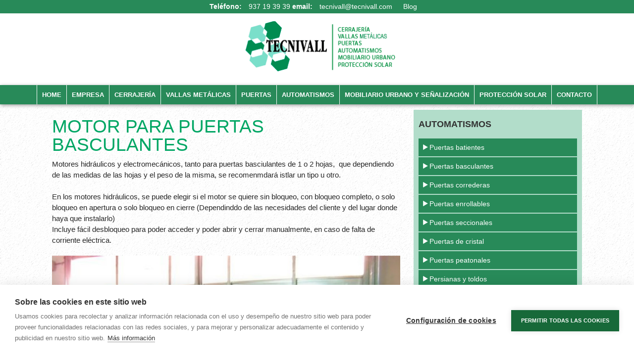

--- FILE ---
content_type: text/html; charset=UTF-8
request_url: https://www.tecnivall.com/automatismos/motor-para-puertas-basculantes
body_size: 4923
content:
<!DOCTYPE html>
<html lang="es">
	<head>
		<title>
			MOTOR PARA PUERTAS BASCULANTES | Tecnivall
		</title>
		<meta name="description" content="Motores hidráulicos y electromecánicos para puertas basculantes de 1 o 2 hojas. Recomendados según medidas y peso para máxima eficiencia en Barcelona.">
		<meta http-equiv="content-type" content="text/html; charset=utf-8" />
		<script type="text/javascript">
			var relativeURL = "",
				device = "pc",
				firstvisit = true,
				recaptchaSiteKey = "";
		</script>
			<link href="/cms/css/generic/general.css" rel="stylesheet" type="text/css" />
			<link href="/webobjectcss.php" rel="stylesheet" type="text/css" />
			<link href="/theme/cache_master.css" rel="stylesheet" type="text/css" />
			<link href="/theme/cache_pc.css" rel="stylesheet" type="text/css" />
		<script type="text/javascript" src="/cache/concat.js"></script>
		<script async="async" type="text/javascript" src="/webobjectjs.php"></script>

<link rel="shortcut icon" href="/theme/favicon.png">
<meta name="google-site-verification" content="RBnEJkc4SpxgBdW1lwTvOwY1jEVxkV6vtyCFABFjY3s" />
<style>
	.footer_content h3.titlecontent {
    color: #288a59!important;
    text-align: left!important;
	}
</style>

<!-- Google tag (gtag.js) -->
<script async src="https://www.googletagmanager.com/gtag/js?id=G-D7TYW0D5TP"></script>
<script>
  window.dataLayer = window.dataLayer || [];
  function gtag(){dataLayer.push(arguments);}
  gtag('js', new Date());

  gtag('config', 'G-D7TYW0D5TP');
</script>

<!-- Google Tag Manager -->
<script>(function(w,d,s,l,i){w[l]=w[l]||[];w[l].push({'gtm.start':
new Date().getTime(),event:'gtm.js'});var f=d.getElementsByTagName(s)[0],
j=d.createElement(s),dl=l!='dataLayer'?'&l='+l:'';j.async=true;j.src=
'https://www.googletagmanager.com/gtm.js?id='+i+dl;f.parentNode.insertBefore(j,f);
})(window,document,'script','dataLayer','GTM-NMVP4V7');</script>
<!-- End Google Tag Manager -->
<link rel="canonical" href="https://www.tecnivall.com/automatismos/motor-para-puertas-basculantes" />
	</head>
	<body><!--
		<div id="fb-root"></div>
		<script>(function(d, s, id) {
		  var js, fjs = d.getElementsByTagName(s)[0];
		  if (d.getElementById(id)) return;
		  js = d.createElement(s); js.id = id;
		  js.src = "//connect.facebook.net/es/all.js#xfbml=1";
		  fjs.parentNode.insertBefore(js, fjs);
		}(document, 'script', 'facebook-jssdk'));</script>-->
<div id="site" class="site page_78">
<div class="top_bar">
	<div id="bar_content">
				<div id="t_social">
					<div class="text_up">
						<b>Teléfono:</b> <a href="tel:937193939">937 19 39 39</a>
					   <b>email:</b> <a href="mailto:tecnivall@tecnivall.com">tecnivall@tecnivall.com</a>
					</div>		
					<div id="t_social">
				<!-- <a class="s_item_top" href="https://www.facebook.com/tecnivall" target="_blank"><img src="/theme/facebook.png" alt="Síguenos en facebook" title="Síguenos en Facebook"/></a> -->
				<!--		<a class="s_item_top" href="https://twitter.com/tecnivall" target="_blank"><img src="/theme/twitter.png " alt="Síguenos en twitter" title="Síguenos en Twitter"/></a> -->
		
				<a href="https://www.tecnivall.com/blog">Blog</a>						
</div>
</div>		
	</div>
</div>
<div class="top">
	<div class="top_content">	
		<a class="logo" href="/"><img src="https://www.tecnivall.com/files/logo-tecnivall.png" alt="Tecnivall" title="Tecnivall"></a>
			<div id="hmenu" class="website_headernavigationmenu"><ul class="horizontalmenu website_menubase"><li class="menuitem_1 menuitem"><a href="/home"><span>Home</span></a></li><li class="menuitem_13 menuitem"><a href="/empresa"><span>Empresa</span></a></li><li class="menuitem_231 menuitem"><a href="/cerrajeria"><span>Cerrajería</span></a></li><li class="menuitem_232 menuitem"><a href="/vallas-metalicas"><span>Vallas metálicas</span></a></li><li class="menuitem_233 menuitem"><a href="/puertas"><span>Puertas</span></a></li><li class="menuitem_234 menuitem"><a href="/automatismos"><span>Automatismos</span></a></li><li class="menuitem_235 menuitem"><a href="/mobiliario-urbano-y-senalizacion"><span>Mobiliario urbano y señalización</span></a></li><li class="menuitem_236 menuitem"><a href="/proteccion-solar"><span>Protección solar</span></a></li><li class="menuitem_12 menuitem"><a href="/contacto"><span>Contacto</span></a></li></ul></div>	
				</div>
				<div class="top_left">
					<div class="siguenos_top">	
			</div> 
	<div class="clear"></div>
		</div>				
	</div>

<!--Whatsapp-->
<link rel="stylesheet" href="https://cdnjs.cloudflare.com/ajax/libs/font-awesome/5.12.1/css/all.min.css">
			<a href="https://api.whatsapp.com/send/?phone=34656412642&text=Me+gustaría+tener+más+información+sobre+sus+servicios&type=phone_number&app_absent=0" class="whatsapp" target="_blank"> <i class="fab fa-whatsapp whatsapp-icon"></i></a>
<!--END Whatsapp-->

<!-- Google Tag Manager (noscript) -->
<noscript><iframe src="https://www.googletagmanager.com/ns.html?id=GTM-NMVP4V7"
height="0" width="0" style="display:none;visibility:hidden"></iframe></noscript>
<!-- End Google Tag Manager (noscript) --><div id="content_wrapper" class="content_wrapper">
			<div id="contentbox" class="contentbox">
				<div id="website_sections" class="website_sections"><div id="section_848" class="website_section section_5  website_bigsmallsection"><div class="website_sectioncontent"><div class="website_column website_columnbig" index="0">
			<div id="object_2954" class="website_module">
				<div class="mod_title">
					<h1 class="titlecontent">Motor para puertas basculantes</h1>
				</div>
				
			</div><div id="object_2058" class="website_module">
					<div class="mod_text">
					<div class="textcontent" id="mod_text_2058"><div style="text-align: left;">Motores hidráulicos y electromecánicos, tanto para puertas basciulantes de 1 o 2 hojas, &nbsp;que dependiendo de las medidas de las hojas y el peso de la misma, se recomenmdará istlar un tipo u otro. &nbsp;</div><div style="text-align: left;"><br></div><div style="text-align: left;">En los motores hidráulicos, se puede elegir si el motor se quiere sin bloqueo, con bloqueo completo, o solo bloqueo en apertura o solo bloqueo en cierre (Dependinddo de las necesidades del cliente y del lugar donde haya que instalarlo)</div><div style="text-align: left;">Incluye fácil desbloqueo para poder acceder y poder abrir y cerrar manualmente, en caso de falta de corriente eléctrica.</div></div>
				</div>
					
				</div><div id="object_2953" class="website_module">
				<div id="mod_picturebox_2953" class="mod_picturebox" targetwidth="854" targetheight="555">
					<div class="mod_picturebox_picture"><img src="/img/w854_h740_c0-0-854-555/1 (37).jpg" alt="" /></div>
				</div>
				
			</div></div><div class="website_column website_columnsmall" index="1">
			<div id="object_3262" class="website_module">
				<div class="mod_title">
					<h3 class="titlecontent">Automatismos</h3>
				</div>
				
			</div><div id="object_2952" class="website_module">
						<ul class="mod_featuregallery  servicios2"><li id="mod_featuregallery_feature_1402" class="mod_featuregallery_feature"><div class="mod_featuregallery_title"><a href="/automatismos/motor-para-puertas-batientas">Puertas batientes</a></div></li>
<li id="mod_featuregallery_feature_1403" class="mod_featuregallery_feature"><div class="mod_featuregallery_title"><a href="/automatismos/motor-para-puertas-basculantes">Puertas basculantes</a></div></li>
<li id="mod_featuregallery_feature_1404" class="mod_featuregallery_feature"><div class="mod_featuregallery_title"><a href="/automatismos/motor-para-puertas-correderas">Puertas correderas</a></div></li>
<li id="mod_featuregallery_feature_1405" class="mod_featuregallery_feature"><div class="mod_featuregallery_title"><a href="/automatismos/motor-para-puertas-enrollables">Puertas enrollables</a></div></li>
<li id="mod_featuregallery_feature_1406" class="mod_featuregallery_feature"><div class="mod_featuregallery_title"><a href="/automatismos/motor-para-puertas-seccionables">Puertas seccionales</a></div></li>
<li id="mod_featuregallery_feature_1407" class="mod_featuregallery_feature"><div class="mod_featuregallery_title"><a href="/automatismos/motor-para-puertas-de-cristal">Puertas de cristal</a></div></li>
<li id="mod_featuregallery_feature_1408" class="mod_featuregallery_feature"><div class="mod_featuregallery_title"><a href="/automatismos/motor-para-puertas-peatonales">Puertas peatonales</a></div></li>
<li id="mod_featuregallery_feature_1409" class="mod_featuregallery_feature"><div class="mod_featuregallery_title"><a href="/automatismos/motores-para-persianas">Persianas y toldos</a></div></li>
<li id="mod_featuregallery_feature_1410" class="mod_featuregallery_feature"><div class="mod_featuregallery_title"><a href="/automatismos/ventanas-lucernarios-y-claraboyas">Ventanas, lucernarios y claraboya</a></div></li>
<li id="mod_featuregallery_feature_1411" class="mod_featuregallery_feature"><div class="mod_featuregallery_title"><a href="/automatismos/trampillas-y-sotanos">Trampillas y sotanos</a></div></li>
<li id="mod_featuregallery_feature_1412" class="mod_featuregallery_feature"><div class="mod_featuregallery_title"><a href="/blog/barreras-automaticas-barcelona">Barreras automáticas</a></div></li>
<li id="mod_featuregallery_feature_1415" class="mod_featuregallery_feature"><div class="mod_featuregallery_title"><a href="/automatismos/barrera-de-cadena-automatica">Barreras de cadena automática</a></div></li>
<li id="mod_featuregallery_feature_1413" class="mod_featuregallery_feature"><div class="mod_featuregallery_title"><a href="/automatismos/pilonas-y-bolardos">Pilonas</a></div></li>
<li id="mod_featuregallery_feature_1414" class="mod_featuregallery_feature"><div class="mod_featuregallery_title"><a href="/automatismos/pilonas-y-bolardos-automaticos-de-alta-seguridad">Pilonas y barreras de alta seguridad</a></div></li>
<li id="mod_featuregallery_feature_1416" class="mod_featuregallery_feature"><div class="mod_featuregallery_title"><a href="/automatismos/rampas-hidraulicas">Rampas hidráulicas</a></div></li>
<li id="mod_featuregallery_feature_1417" class="mod_featuregallery_feature"><div class="mod_featuregallery_title"><a href="/automatismos/tijeras-hidraulicas">Tijeras hidráulicas</a></div></li>
<li id="mod_featuregallery_feature_1418" class="mod_featuregallery_feature"><div class="mod_featuregallery_title"><a href="/automatismos/semaforos-de-leds">Semáforos de leds</a></div></li>
<li id="mod_featuregallery_feature_1419" class="mod_featuregallery_feature"><div class="mod_featuregallery_title"><a href="/automatismos/tornos-y-torniquetes">Tornos y torniquetes</a></div></li>
<li id="mod_featuregallery_feature_1420" class="mod_featuregallery_feature"><div class="mod_featuregallery_title"><a href="/automatismos/interfonos-y-video-porteros">Interfonos</a></div></li>
<li id="mod_featuregallery_feature_1421" class="mod_featuregallery_feature"><div class="mod_featuregallery_title"><a href="/automatismos/lector-de-huella-digital">Lector de huella digital</a></div></li>
<li id="mod_featuregallery_feature_1422" class="mod_featuregallery_feature"><div class="mod_featuregallery_title"><a href="/automatismos/bandas-activas-de-seguridad">Bandas activas de seguridad</a></div></li>
<li id="mod_featuregallery_feature_1423" class="mod_featuregallery_feature"><div class="mod_featuregallery_title"><a href="/automatismos/detectores-de-masas-metalicas">Detectores de masas metálicas</a></div></li>
<li id="mod_featuregallery_feature_1424" class="mod_featuregallery_feature"><div class="mod_featuregallery_title"><a href="/automatismos/sistemas-de-apertura-o-activacion-de-los-motores">Sistemas de apertura</a></div></li>
<li id="mod_featuregallery_feature_1425" class="mod_featuregallery_feature"><div class="mod_featuregallery_title"><a href="/automatismos/mantenimientos-automatismos">Mantenimientos</a></div></li>
					</ul>
						
					</div></div></div><div class="website_clearfix"></div></div>	</div></div></div>	<div class="footer" id="footer">
		<div id="footer_content">
			<div class="clear"><div>
				<div class="footer_content">
					<div index="0" class="website_column website_columntriplet website_columnfirsttriplet">
						<span class="titlecontent">Tecnivall</span>
						<div class="mod_text">
							<li><a class="f_item" href="/empresa">Nosotros</a></li>
						</div>
						<span class="titlecontent">Aviso Legal</span>
						<div class="mod_text">
							<li><a class="f_item" href="/aviso-legal" rel="follow">Aviso Legal</a></li>
							<li><a class="f_item" href="/politica-de-cookies" rel="follow">Política de Cookies</a></li>
							<li><a class="f_item" href="/politica-de-privacidad-redes-sociales" rel="follow">Política de Privacidad de Redes Sociales</a></li>
							<li><a class="f_item" href="/politica-de-privacidad" rel="follow">Política de Privacidad</a></li>
						</div>
					</div>
					<div index="1" class="website_column website_columntriplet website_columnsecondtriplet">
						<span class="titlecontent">Ayuda</span>
						<div class="mod_text">
							<li><a class="f_item" href="/contacto" rel="nofollow">Contáctanos</a></li>
						</div>
						<span class="titlecontent">Social</span>
						<div class="mod_text">
							<li><a class="f_item" href="https://www.facebook.com/tecnivall" rel="nofollow" target="_blank">Facebook</a></li>
							<li><a class="f_item" href="https://www.twitter.com/tecnivall" rel="nofollow" target="_blank">Twitter</a></li>
						</div>
					</div>
					<div index="2" class="website_column website_columntriplet website_columnthirdtriplet">
						<span class="titlecontent">Contacto</span>
						<div class="mod_text">
							<span><b>Dirección</b>:</span>Ronda de Santa Maria, 46 <br> 08210 Barberà del Vallès (Barcelona) 
							<span><b>Teléfono</b>: 937 19 39 39</span>
							<span><b>email</b>: tecnivall@tecnivall.com</span>
							<br>
							<a href="https://www.opt-media.net/" target="_blank"><img src="/theme/powered-by-opt-media-w.png" alt="Powered by Opt Media" title="Powered by Opt Media" /></a>
							<img src="https://www.tecnivall.com/files/lssi-web.jpg" width="50" height="73" alt="lssi tecnivall">
							<a rel="nofollow" href="/login"><img src="/theme/login-button.png" alt="Login" title="Login" /></a>
						</div>
					</div>
				</div>
				<div class="clear"><div>
					</div>	
				</div>
				</div>
			</div>
		</div>
	<!-- </div> -->
</div>

<script type="text/javascript">
 //LSSI FORM checkbox
 var $_form = jQuery('form.mod_mailform');
 if ($_form.length){
  $_form.attr('onsubmit','Check();');
  var _infoLegal = '/aviso-legal', //Slug para info legal
   _infoRedes = '/politica-de-privacidad-redes-sociales'; //Slug para info cookies
   Check = function() {
    var $_acepta = $('#acepto'),
     $_publicidad = $('#publicidad');
       // Obtenemos el texto del text input
       var $_textarea = $_form.find('textarea'),
     _text = $_form.find('textarea').val(),
     _acepta,
     _publicidad;
    if ($_acepta.is(':checked')) {
        $_textarea.val(_text + '\n\n- Acepta la politica de privacidad \n- ' + $_publicidad.val());
        return true;
    }
    //console.log('Texto introducido: ' + _text);
       //console.log('Nuevo valor: ' + $_textarea.val());
   };
  $_form.find('button[type="submit"]').hide();
  $_form.find('.mod_mailform_submitfield').before('<input type="checkbox" id="acepto" name="acceptance">&nbsp;He leído y acepto las <a href="'+_infoLegal+'">condiciones de uso</a> y la <a href="/politica-de-privacidad">Política de privacidad</a>*.<p><select id="publicidad" style="max-width:100%;" name="menu-opciones"><option value="Acepta recibir publicidad">He leído y acepto la política de privacidad así como el envío de publicidad ▼</option><option value="No acepta recibir publicidad">He leído y acepto la política de privacidad pero no estoy interesado en recibir publicidad</option></select></p>');
  $('#acepto').change(function() {
   if($(this).is(":checked")) {
    $_form.find('button[type="submit"]').show();
   } else {
    $_form.find('button[type="submit"]').hide();
   }    
   });
 }
</script>


<script type='text/javascript'>
	document.oncontextmenu = function(){return false}
</script>

<!-- Global site tag (gtag.js) - Google Analytics -->
<script async src="https://www.googletagmanager.com/gtag/js?id=UA-78510934-3"></script>
<script>
  window.dataLayer = window.dataLayer || [];
  function gtag(){dataLayer.push(arguments);}
  gtag('js', new Date());

  gtag('config', 'UA-78510934-3');
</script>
<!--<script type="text/javascript">
var cpm = {};
(function(h,u,b){
var d=h.getElementsByTagName("script")[0],e=h.createElement("script");
e.async=true;e.src='https://cookiehub.net/c2/66ad82e5.js';
e.onload=function(){u.cookiehub.load(b);}
d.parentNode.insertBefore(e,d);
})(document,window,cpm);
window.setInterval(function(){
   $('.ch2-settings-actions p').text('');
	$('.ch2-settings-actions a').attr('href','https://www.opt-media.net');
	$('.ch2-settings-tab-container p a').remove();
		
	}, 500);
</script>-->

<script src="https://cdn.cookiehub.eu/c2/2675d0b4.js"></script>
<script type="text/javascript">
document.addEventListener("DOMContentLoaded", function(event) {
var cpm = {};
window.cookiehub.load(cpm);
});
</script>
</div>
			</body>
		</html>

--- FILE ---
content_type: text/css;charset=UTF-8
request_url: https://www.tecnivall.com/webobjectcss.php
body_size: 2002
content:
.picturegallerypicture {
	position: relative;
	background-repeat: no-repeat;
	background-position: center center;
}
.slideshowcaption_loading {
	display: none;
}
.mod_slideshow_singlepicture {
	position: relative;
}
.mod_slideshow_singlepicture img {
	visibility: visible !important;
	margin-bottom: -2px;
}
.mod_slideshow_singlepicture div {
	display: block;
}



/*
 * jQuery Nivo Slider v3.2
 * http://nivo.dev7studios.com
 *
 * Copyright 2012, Dev7studios
 * Free to use and abuse under the MIT license.
 * http://www.opensource.org/licenses/mit-license.php
 */
 
/* The Nivo Slider styles */
.nivoSlider {
	position:relative;
	width:100%;
	height:auto;
	overflow: hidden;
}
.nivoSlider img {
	position:absolute;
	top:0px;
	left:0px;
	max-width: none;
}
.nivo-main-image {
	display: block !important;
	position: relative !important; 
	width: 100% !important;
}

/* If an image is wrapped in a link */
.nivoSlider a.nivo-imageLink {
	position:absolute;
	top:0px;
	left:0px;
	width:100%;
	height:100%;
	border:0;
	padding:0;
	margin:0;
	z-index:6;
	display:none;
	background:white; 
	filter:alpha(opacity=0); 
	opacity:0;
}
/* The slices and boxes in the Slider */
.nivo-slice {
	display:block;
	position:absolute;
	z-index: 5;
	height:100%;
	top:0;
}
.nivo-box {
	display:block;
	position:absolute;
	z-index: 5;
	overflow:hidden;
}
.nivo-box img { display:block; }

/* Caption styles */
.nivo-caption {
	position:absolute;
	left:0px;
	bottom:0px;
	background:#000;
	color:#fff;
	width:100%;
	z-index:8;
	padding: 5px 10px;
	opacity: 0.8;
	overflow: hidden;
	display: none;
	-moz-opacity: 0.8;
	filter:alpha(opacity=8);
	-webkit-box-sizing: border-box; /* Safari/Chrome, other WebKit */
	-moz-box-sizing: border-box;    /* Firefox, other Gecko */
	box-sizing: border-box;         /* Opera/IE 8+ */
}
.nivo-caption p {
	padding:5px;
	margin:0;
}
.nivo-caption a {
	display:inline !important;
}
.nivo-html-caption {
    display:none;
}
/* Direction nav styles (e.g. Next & Prev) */
.nivo-directionNav a {
	position:absolute;
	top:45%;
	z-index:9;
	cursor:pointer;
}
.nivo-prevNav {
	left:0px;
}
.nivo-nextNav {
	right:0px;
}
/* Control nav styles (e.g. 1,2,3...) */
.nivo-controlNav {
	text-align:center;
	padding: 15px 0;
}
.nivo-controlNav a {
	cursor:pointer;
}
.nivo-controlNav a.active {
	font-weight:bold;
}

/*NIVO THEME*/

.theme-default .nivoSlider {
	position:relative;
	background:#fff url(cms/gfx/nivo/loading.gif) no-repeat 50% 50%;
    margin-bottom:10px;
    -webkit-box-shadow: 0px 1px 5px 0px #4a4a4a;
    -moz-box-shadow: 0px 1px 5px 0px #4a4a4a;
    box-shadow: 0px 1px 5px 0px #4a4a4a;
}
.theme-default .nivoSlider img {
	position:absolute;
	top:0px;
	left:0px;
	display:none;
}
.theme-default .nivoSlider a {
	border:0;
	display:block;
}

.theme-default .nivo-controlNav {
	text-align: center;
	padding: 20px 0;
}
.theme-default .nivo-controlNav a {
	display:inline-block;
	width:22px;
	height:22px;
	background:url(cms/gfx/nivo/bullets.png) no-repeat;
	text-indent:-9999px;
	border:0;
	margin: 0 2px;
}
.theme-default .nivo-controlNav a.active {
	background-position:0 -22px;
}

.theme-default .nivo-directionNav a {
	display:block;
	width:30px;
	height:30px;
	background:url(cms/gfx/nivo/arrows.png) no-repeat;
	text-indent:-9999px;
	border:0;
	opacity: 0;
	-webkit-transition: all 200ms ease-in-out;
    -moz-transition: all 200ms ease-in-out;
    -o-transition: all 200ms ease-in-out;
    transition: all 200ms ease-in-out;
}
.theme-default:hover .nivo-directionNav a { opacity: 1; }
.theme-default a.nivo-nextNav {
	background-position:-30px 0;
	right:15px;
}
.theme-default a.nivo-prevNav {
	left:15px;
}

.theme-default .nivo-caption {
    font-family: Helvetica, Arial, sans-serif;
}
.theme-default .nivo-caption a {
    color:#fff;
    border-bottom:1px dotted #fff;
}
.theme-default .nivo-caption a:hover {
    color:#fff;
}

.theme-default .nivo-controlNav.nivo-thumbs-enabled {
	width: 100%;
}
.theme-default .nivo-controlNav.nivo-thumbs-enabled a {
	width: auto;
	height: auto;
	background: none;
	margin-bottom: 5px;
}
.theme-default .nivo-controlNav.nivo-thumbs-enabled img {
	display: block;
	width: 120px;
	height: auto;
}
.mod_mailform_empty {
	border: 1px solid #ccc;
	padding-top: 25px;
	height: 65px;
	line-height: 20px;
	text-align: center;
	background: #eee;
}
.mod_mailform_field {
	position: relative;
	overflow: hidden;
}
.mod_mailform_menu {
	display: none;
	position: absolute;
	top: 0px;
	width: 100%;
	height: 100%;
	background: url('cms/gfx/transparentmenuback.png');
	cursor: move;
}
.mod_mailform_field:hover .mod_mailform_menu {
	display: block;
}
.mod_mailform_menu span { 
	float: right;
	margin-right: 4px;
	width: 16px;
	height: 100%;
	cursor: pointer;
}
.mod_mailform_edit {
	margin-left: 5px;
	background: url('cms/gfx/pencil.png') center center no-repeat;
}
.mod_mailform_error, .mod_mailform_error div {
	display: none;
}
.mod_featuregallery {
	overflow: hidden;
}
.mod_featuregallery_feature {
	position: relative;
}
.featuregallerypicture {
	position: relative;
	background-repeat: no-repeat;
	background-position: center center;
}

.mod_featuregallery_pages {
    margin-bottom: 15px;
    text-align: center;
}

.mod_featuregallery_pages > a {
    color: #000000;
    padding: 0 5px;
    text-decoration: none;
}
.slideshowcaption_loading {
	display: none;
}
.mod_slideshow_singlepicture {
	position: relative;
}
.mod_slideshow_singlepicture img {
	visibility: visible !important;
	margin-bottom: -2px;
}
.mod_slideshow_singlepicture div {
	display: block;
}

.jdslider {
	position: relative;
	overflow: hidden;
}
.jdslider img, .jdslider a, .jdslider span {
	display: none;
}

.jdslider-caption {
	background : #000;
	bottom     : 0px;
	color      : white;
	left       : 0;
	opacity    : 0.7;
	filter     : alpha(opacity=70);
	padding    : 10px;
	position   : absolute;
	text-align : left;
	width      : 100%;
	font-family : Georgia,"Times New Roman",Times,serif;
	font-size   : 14px;
}

.jdslider-selectors {
	padding  : 10px;
	position : absolute;
	right    : 0px;
	top      : 0px;
	z-index  : 1000;
}

.jdslider-selector {
	background  : #333;
	border      : 1px solid black;
	color       : #FFF;
	cursor      : pointer;
	font-family : "Helvetica Neue",Helvetica,Arial,sans-serif;
	font-size   : 12px;
	float       : left;
	line-height : 24px;
	height      : 25px;
	margin-left : 5px; 
	position    : relative;
	text-align  : center;
	width       : 25px;
}

.jdslider-selector:hover {
	background-color : #666;
}

.jdslider-current {
	background-color : #F8F8F8;
	color       : #333;
}

.jdslider-prev, .jdslider-next {
	cursor      : pointer;
	width		: 80px;
	height      : 80px;
	line-height : 80px;
	margin-top  : -40px;
	position : absolute;
	top      : 50%;
	z-index  : 1000;
	font-size: 0;
}
.jdslider-prev {
	left: 0px;
	background: url('cms/gfx/slideshow_prev.png');
}
.jdslider-prev:hover {
	background: url('cms/gfx/slideshow_prev_hover.png');
}
.jdslider-next {
	right: 0px;
	background: url('cms/gfx/slideshow_next.png');
}
.jdslider-next:hover {
	background: url('cms/gfx/slideshow_next_hover.png');
}


--- FILE ---
content_type: text/css
request_url: https://www.tecnivall.com/theme/cache_master.css
body_size: 12304
content:
.logo_wellcome {width: 40%;margin: 0 auto;padding-top: 25%;}.section_wellcome {background-image: url('../theme/bkg_wellcome.jpg') !important;top: 0px;position: absolute;width: 100%;right: 0px;background-size: 100% 100% !important;background-position: 60% 50% !important;height: 100vh;background-repeat: no-repeat !important;}.slide_wellcome .mod_featuregallery_title a {font-weight: 400;font-size: 16px;color: #000;}.slide_wellcome .mod_featuregallery_title a:hover {font-weight: 600;}.slide_wellcome .mod_featuregallery_title {font-weight: 400;padding-bottom: 0px;padding-top: 20px;font-size: 16px;}.slide_wellcome .mod_featuregallery_feature, .slide_wellcome .cms_featuregallery_placeholder {width: 12%;margin: 0 auto !important;border: 1px solid;}.slide_wellcome.mod_featuregallery {overflow: hidden;text-align: center;margin-top: 20px !important;}.top_bar a {color: #fff !important;text-decoration: none;margin-left: 10px;}.page_21 .top {display: none;}.page_21 .horizontalmenu {display: none;}.page_21 .top_bar{display:none;}.page_21 .sticky-wrapper {height: 0px !important;}.page_21 #footer{display:none;}.slide_welcome{top: 0;width: 100%;height: 100vh;min-height: 100vh;background: #333333;}.slide_welcome img{min-height: 100%;min-width: 1070px;width: 100%;height: auto;position: absolute;top: 0;left: 0;}.nivo-directionNav, .nivo-controlNav {display: none !important;}@media screen and (max-width: 1070px) {#slide_sp {top: 0px;left: 50%;width: 1070px;}}.navbar-collapse {display: none;}#slide_sp{display: none;margin-top: -16px;}.page_3 #slide_sp{display: block;}.slide_welcome{position: absolute;top: 0;left: 0;width: 100%;height: 100vh;min-height: 100vh;z-index: -1;background: #333333;top: 0;}.slide_welcome img {min-height: 100%;min-width: 1800px;width: 100%;height: auto;position: fixed;top: 0;left: 0;display: none;}@media screen and (max-width: 1300px) {#slide_sp {top: 0px;left: 50%;margin-left: -900px;}}.page_3 .top, .page_3 .footer {display: none;}.page_3 .footer {display: none !important;}.page_3 .content_wrapper{margin-top: 60px;}.intro_menu {border-radius: 20px 20px 20px 20px;padding: 40px 0;position: absolute;text-align: center;width: 400px;bottom: 300px;left: 50%;margin-left: -200px;background: rgba(247,247,247,0.8);box-shadow: 0px 0px 5px rgba(30,30,30,0.8);font-weight: 600;}.intro_menu img{width: 82%;margin-bottom: 20px;}.intro_menu li{padding: 50px 0;width:50% }.intro_menu a {font-size: 150%;font-weight: 500;line-height: 40px;text-rendering: optimizelegibility;color: #00aaae;text-decoration: none;padding: 5%;}.intro_menu li a{text-decoration:none;}.sp_title{text-align:left;}.sp_title2 div{color: #000;display: inline-block;font-size:120%;line-height: 100%;margin-top: 50px;text-align: center !important;font-family:Josefin Sans, arial;}.sp_title div {color: #af3116;display: inline-block;font-size: 270%;line-height: 100%;text-align: center !important;font-family:Josefin Sans, arial;}.t_bold{font-weight: 700;}.t_light{font-weight: 700;color: #8b8b81 !important;}#top_bar{height: 20px;background: transparent;}.top_bar {left: 0;top: 0;width: 100%;z-index: 995;height: 27px;background-color: #288a59;}.service_section .website_sectioncontent {clear: both;overflow: visible;margin-top: 77px;margin-bottom: 60px;}.top_bar #bar_content {padding: 0;text-align: right;}.top_bar #bar_content div {display: inline-block;color: white;margin-right: 8px;margin-top: -1px;font-weight: 500;font-size: 14px;}.s_item_top > img {width: 15px;}.s_item_top {margin-left: 10px;}#email > a {color: #fff;}.img_empresa {width: 75%;margin: 0 auto;}.idioma a {text-decoration: none;}.servicios2 .mod_featuregallery_title a, .servicios2 .mod_featuregallery_title a:hover, .blog .mod_featuregallery_title a, .blog .mod_featuregallery_title a:hover, .horizontalmenu li ul li a:hover, .mod_featuregallery_feature, .mod_featuregallery_title,.horizontalmenu li, .horizontalmenu li:hover, .horizontalmenu li ul, .addthis_toolbox a div, .footer_social a, .siguenos_top a, .sp_link a, .mod_featuregallery_link a, .mod_featuregallery_link a::after, .picturegallerypicture, .mod_featuregallery_picture, .mod_picturegallery a, .mod_picturegallery a:before {-webkit-transition: all 0.7s ease-in-out;-moz-transition: all 0.7s ease-in-out;-ms-transition: all 0.7s ease-in-out;-o-transition: all 0.7s ease-in-out;transition: all 0.7s ease-in-out;}.menuitem_3 {display: none !important;}.siguenos_top {position: fixed;top: 17px;right: 17px;width: 50px;z-index: 12;margin-top: 40px;font-size: 30px;color: #000;font-weight: 500;}.siguenos {display: block;font-size: 11px;margin-left: -38px;margin-top: 25px;position: absolute;transform: rotate(-90deg);}.siguenos_top a {color: #00adb4;}.siguenos_top a:hover {color: #000;}.logo_home {margin-top: 70px !important;border: 1px solid #05005e;padding: 20px;}html, body{width:100% !important;height:100% !important;min-width: 1070px !important;font-size:16px;}a, .paralax a {color:#ef7520;}.news a {color: #af3116;font-weight: 600;margin-bottom: 10px !important;font-size: 20px;}.news .mod_featuregallery_text {width: 100%;color: #8B8B80;font-weight: 500;font-size: 13px;margin-top: 15px;}.news .mod_featuregallery_link a {text-align: center;font-size: 13px;color: #fff;background-color: #000;width: 30%;padding: 2px;border-radius: 15px;margin: 0 auto;}.news .mod_featuregallery_link a:hover{background-color:#af3116;}.clear{clear:both;}#site {font-family: 'Open Sans', sans-serif;font-weight: 300;margin: 0;min-width: 1070px;padding: 0;font-size: 95%;line-height: 100%;background-color: #fff;}.colored .cms_module_editmode {background: black;}.colored .nicEdit-main {color: #ffffff !important;}.colored .cms_module_editmode .mod_title_input {color: #ffffff;}#breadcrumb {font-size: 90%;margin: 0 0 10px;}.scrollup {background: url("/theme/icon_top.png") no-repeat scroll center center transparent;bottom: 50px;height: 60px;width: 60px;opacity: 0.4;position: fixed;right: 1%;text-indent: -9999px;display: none;}.scrollup:hover {opacity: 1;}.gototop {transform:rotate(180deg);-ms-transform:rotate(180deg);-webkit-transform:rotate(180deg);}.top_right_content {float: right;text-align: right;}.bar_content div {display: inline-block;margin-left: 10px;width: 175px;}.top {width: 100%;text-align: center;z-index: 9;left: 0;color: white;background-size: 100%;background-repeat: no-repeat;position: absolute;background-color: #fff;background-image: none !important;}.page_73 .top {background-color: RGBA(254, 254, 254, 1);}.logo {margin-top: 4px;margin-bottom: 5px;}.logo > img {width: 320PX;margin-bottom: 5px;margin-top: 5px;}.logo_home {width: 60%;margin: 0 auto;}#top_info {top: 50%;margin-top: -7%;position: fixed;right: 30px;opacity: 0;}.page_73 #top_info {bottom: 10%;opacity: 1;top: inherit;}.stuck #top_info {opacity: 1;}#top_info img {width: 100px;margin-left: 10px;}.t_item{display: block;border-bottom: 1px dotted #CECECE;padding-bottom: 10px;margin: 10px 0;}.t_item:last-child{border: inherit;}#telefono{font-size: 140%;margin: 70px 20px 0 0;}.telefono_header{background: url("/9ZaXd3/theme/phone_icon.jpg") no-repeat scroll 1px 3px / 18px auto rgba(0, 0, 0, 0);position: relative;padding-left: 31px;}#hmenu {font-family: open sans, arial;font-weight: 700;margin: 20px auto 0;font-size: 90%;line-height: 100%;text-align: center;width:100%;}#hmenu.stuck {position: fixed;top: 0px;z-index: 9;margin: 0;}.horizontalmenu {background: #288a59;height: 39px;box-shadow: 1px 2px 7px #999;}.website_menubase {top:0px;}.horizontalmenu li {display: inline-block !important;text-align: center;position: relative;background-repeat: repeat-x;}.horizontalmenu ul li a:hover, .horizontalmenu ul .current > a, .horizontalmenu ul li div:hover, .horizontalmenu li:hover, .current, .current div{color: #ffffff;}.horizontalmenu .current, .horizontalmenu li:hover{}.horizontalmenu li ul .current, .horizontalmenu li ul li:hover{border-radius: 10px;}.horizontalmenu .current a, .horizontalmenu li:hover a {color: #000 !important;font-size: 13px;text-transform: inherit;background-position: 0px 0px !important;position: relative;text-decoration: none;background: #b2ddca;text-transform: uppercase;}.horizontalmenu li ul .current a, .horizontalmenu li ul li:hover a{color: #ffffff;}.menuitem a, .menuitem div {color: #fff !important;padding: 13px 10px 13px 10px !important;font-weight: 600 !important;font-size: 13px;text-transform: inherit;display: block;text-decoration: none;text-transform: uppercase;border-left: 1px solid #fff;}.horizontalmenu > li:nth-child(9) {border-right: 1px solid #fff !important;}.horizontalmenu li ul {opacity: 0;margin-top: 1px;text-align: left;}.horizontalmenu li ul li{display: block;margin: 0;border: none;border-radius: 0 !important;text-align: left;}.horizontalmenu li ul li {height: 38px !important;display:none !important;}.horizontalmenu li ul li a {height: 17px !important;padding: 10px !important;width: 200px;display: table;margin: 0px !important;border-right: 0px solid #000 !important;}.horizontalmenu li ul li a{color: #ffffff;padding: 10px 20px;}.horizontalmenu li ul li a:hover {color: #000 !important;}.menu_submenubottom{display:none!important;}.horizontalmenu li:hover ul{opacity: 1;}.form .mod_mailform_label {text-align: center;color:#af3116;font-weight: 600;font-size: 14px;}.form .mod_mailform_submitfield button {text-align: center !important;margin: 0 auto;width: 30%;border-radius: 12px;}.nivo-caption {position: absolute;bottom: 34%;background: none;color: #fff;width: 34%;z-index: 8;padding: 5px 30px;opacity: 1;overflow: hidden;box-sizing: border-box;font-family: open sans, arial;font-size: 36px;padding-top: 30px;text-align: right;padding-bottom: 25px;text-transform: uppercase;font-weight: 600;background: #288a59;border-radius: 6px;letter-spacing: 1.5px;}.subtit {color: #fff;font-size: 26px;padding-top: 13px;}.caption_2 {font-size: 20px;color: #ff0;text-shadow: 1px 1px 1px #333;}#top_info .telefono_header {opacity: 0;}.content_wrapper {position: relative;padding-top:170px;}.website_sectioncontent, #footer_content, .top_bar #bar_content .caption_container {margin: 0 auto;min-width: 1070px !important;max-width: 1300px;width: 79%;padding: 20px 0;overflow: hidden;}.top_bar #bar_content{padding: 5px 0;text-align: center;}.top_content {overflow: inherit !important;padding-top: 11px;text-align: center;height: 160px;width: 100%;}.website_halfcolumn{width:48.5%;}.m1 .website_leftcolumn {background-color:#ef7520;height: 610px;background-size: cover;}.m1 h2 {margin-top: 243px !important;padding-top: 66px !important;background-size: 34% !important;color: #fff !important;}.website_rightcolumn{float: right;}.website_bigsmallsection .website_column {margin-bottom: -99999px;padding-bottom: 99999px;}.website_smallbigsection .website_columnsmall{float: left;width: 31.8%;}.website_smallbigsection .website_columnbig{float: right;width: 65.7%;}.website_rightcolumn h2 {text-align: left;}.website_bigsmallsection .website_columnsmall {float: right;width: 31.8%;margin-top: 5px;background-color: #b2ddca;}.website_bigsmallsection .website_columnbig{float: left;width: 65.7%;}.website_columntriplet {width: 30%;overflow: hidden;margin-right: 2%;}.website_columnsmall i {color:#0184A8;font-size: 26px;}.website_columnfirsttriplet {padding: 10px;}.website_columnsecondtriplet{padding: 10px;}.white_section {padding-top: 20px;padding-bottom: 75px;background-image: url('../theme/cuadros.jpg') !important;background-repeat: repeat-x !important;background-position: 60% 100.4% !important;background-size: 3% !important;background-color: #333 !important;}.blue_section {padding-top: 30px;padding-bottom: 30px;background-image: url('../theme/blue_section.jpg') !important;background-position: 0% 0% !important;background-size: 100% !important;padding-bottom: 10px !important;margin-top: 20px;}.products {padding-top: 40px;padding-bottom: 70px;}.products h2 {margin-bottom: 40px;font-size: 30px;}.white_section .mod_text {color: #fff;}.mod_text .website_columnsecondtriplet{color:#fff !important;}.mod_title h1 .website_columnsecondtriplet{color:#fff;}.website_columnthirdtriplet {margin-right: 0;padding: 10px;}.home_triple .website_columntriplet {width: 22.9%;}.home_triple .website_columnfirsttriplet {width: 48.5%;}.home_triple .website_columnsecondtriplet {margin-left: 6px;}.contact_section .website_columnfirsttriplet {width: 20%;}.contact_section .website_columnsecondtriplet {width: 43%;}.website_column.website_columntriplet.website_columnsecondtriplet {color:#fff;}.section_full .website_sectioncontent{width: 100%;max-width: none;overflow: hidden;padding: 0;}.section_image .website_sectioncontent {width: 100%;max-width: none;overflow: hidden;padding: 0;}.section_home {position: absolute;width: 100%;top: -71px;}.section_2 {padding-top: 40px;padding-bottom: 20px;background-color: #ccc !important;}.section_3 {padding-top: 30px;padding-bottom: 30px;background-color: #00a664 !important;}.section_4 {padding-top: 30px;padding-bottom: 30px;}.section_5 {padding-top: 0px;padding-bottom: 0px;background-image: url(../theme/bkg_stucado.jpg) !important;}.section_blue {background-color:#00adb4 !important;padding-top: 50px;padding-bottom: 50px;margin-bottom: 50px;}.section_blue2 {background-color:#00adb4 !important;padding-top: 50px;padding-bottom: 50px;}.website_section{background: #ffffff;}.section_1 {padding-bottom: 50px;margin-top: -10px !important;background-position: 50% 50%;background-color: #288a59;padding-top: 70px;}.section_1 a {color: #fff;text-decoration: none;font-size: 20px;letter-spacing: 1px;text-transform: uppercase;font-weight: 600;}.section_1 .mod_text{color:#fff;}.noticias {padding-top: 25px;padding-bottom: 2px;}.section_news {width: 55%;margin: 0 auto;}.contacto_home {padding-top: 50px;padding-bottom: 70px;}.section_home .mod_text {width: 70%;margin: 0 auto;font-weight: 500;}.producto_1 {background-color: #f1f1f1;padding-top: 30px;}.service_section {background-image: url('../theme/shops.jpg');background-position: 50% 50%;background-size: cover;}.service_section2 {background-image: url('../theme/shops2.jpg');background-position: 50% 50%;background-size: cover;padding-bottom: 20px;margin-bottom: 0px;padding-top: 15px;}.submenu {padding-top: 12px;}.submenu .mod_featuregallery_title {background-color: transparent;color: #333;background-repeat: no-repeat;text-align: center;background-position: 0% 40%;bottom: 0;width: 100%;padding-bottom: 6px;left: 0;margin-bottom: 0px;padding-top: 5px;line-height: 0.5;border-bottom: 1px solid #ccc;margin-bottom: 20px;}.submenu .mod_featuregallery_title a {font-family: open sans, arial;font-weight: 600;color: #000;font-size: 14px;text-decoration: none;line-height: 1;text-transform: uppercase;background-repeat: no-repeat;}.sub_subir .mod_featuregallery_title {background-color: transparent;font-family: open sans, arial;font-weight: 300;}.sub_subir .mod_featuregallery_title a {background-color: #f0f0f0;font-size: 15px;padding: 7px 17px 7px 17px;border-radius: 5px;color: #000;}.sub_subir .mod_featuregallery_feature, .sub_subir .cms_featuregallery_placeholder {display: inline-block;zoom: 1;width: 9%;vertical-align: top;text-align: center;margin: 0px 0% 2px;}.sub_subir .mod_featuregallery_title a:hover {background-color: #666;font-size: 15px;padding: 7px 17px 7px 17px;border-radius: 5px;color: #f0f0f0;}.columns {background-image: url('../theme/bkg_columns.jpg');background-position: 50% 44%;background-size: 100%;padding-bottom: 10px;background-repeat: no-repeat;padding-top: 40px;}.green_section{background: #E3EEC2;padding-top: 20px;}.green_section .website_sectioncontent{padding: 0;}.grey_section {background: #333;padding-top: 30px;padding-bottom: 30px;margin-top: -2px;background-image: url('../theme/cuadros.jpg');background-repeat: repeat-x;background-position: 50% 100.4%;background-size: 3%;}.grey_section2 {padding-top: 50px;padding-bottom: 100px;margin-top: -2px;background-image: url('../theme/cuadros.png');background-repeat: repeat-x;background-position: 50% 101%;background-size: 3%;}.black_section {background-image: url('../theme/background_section.jpg');padding-top: 60px;padding-bottom: 5px;}.black_section h2 {text-align: center !important;margin-bottom: 30px;color: #fff !important;border-bottom: 1px solid #fff;padding-bottom: 5px;}.white_section h2 {text-align: center !important;margin-top: 30px;margin-bottom: 20px;}.video_s .website_rightcolumn {margin-right: 20px;width: 469px;}.website_columnsmall .negocio {position: relative;margin-top: -40px !important;width: 100%;margin: 0 auto;text-align: left;}.s_empresa {padding-bottom: 10px;border-bottom: 1px solid #ccc;margin-bottom: 30px;}.s_empresa .website_rightcolumn {width: 60%;}.s_empresa .website_leftcolumn {width: 40%;}.s_empresa_grey {background-color: #f0f0f0;padding-top: 20px;padding-bottom: 20px;}.s_empresa_grey2 {padding-top: 20px;padding-bottom: 20px;background-color:#d3d3d3;}.s_empresa2 {padding-top: 20px;padding-bottom: 20px;}.mod_navigation {font-size: 110%;}.mod_navigation li {list-style: inside none disc;margin-left: 10px;}.mod_navigation li a {display: inline-block;padding: 5px 0;color: #3f3f3f;font-style: italic;}.mod_navigation li a:hover {color: #3ba213;}h1, h2, h3, .mod_featuregallery{font-weight: 600;line-height: 100%;margin: 0 0 10px;}.mod_title h1, .mod_title_input_h1 {border: 0 none;font-size: 200%;text-align:left;}.mod_title h1 {color: #00A664;font-weight: 500;font-family: bree serif, open sans, arial;font-size: 37px;margin-top: 20px;text-transform: uppercase;text-align: left;}.tit_center h1 {margin-bottom: 30px !important;border-bottom: 1px solid #999;padding-bottom: 10px;width: 91%;margin: 0 auto;}.tit h1 {padding-top: 20px;margin-bottom: 20px;border-bottom: 1px solid #af3116;padding-bottom: 0px;width: 86%;margin: 0 auto;}.section_1 h1 {text-align: center;}.elevadores h1 {background-image: url('../theme/1.png');background-repeat: no-repeat;padding-left: 49px;background-size: 7%;padding-bottom: 10px;margin-top: 50px;}.desmontadores h1 {background-image: url('../theme/2.png');background-repeat: no-repeat;padding-left: 49px;background-size: 7%;padding-bottom: 10px;}.maquinaria h1 {background-image: url('../theme/3.png');background-repeat: no-repeat;padding-left: 49px;background-size: 7%;padding-bottom: 10px;}.page_1 .mod_title h1 {color: #288a59;margin-top: 20px;font-style: normal;font-size: 35px;padding-bottom: 30px;font-weight: 400;text-align: center;border-bottom: 1px solid #999;}.section_home h1 {margin-top: 50px;color: #ef7520;}.mod_title h2, .mod_title_input_h2, .mod_featuregallery_title {font-size: 140%;line-height: 100%;text-align: left;}.mod_title h2 {font-weight: 400;font-family: bree serif, arial;font-size: 25px;color: #000 !important;text-transform: uppercase;font-style: normal;padding-top: 0px;letter-spacing: 1px;background-size: 8%;text-align: center;}.website_rightcolumn h2 {text-align: left;color: #00a664 !important;}.page_1 h2 {font-weight: 400;font-family: bree serif, arial;font-size: 25px;color: #000 !important;text-transform: uppercase;font-style: normal;padding-top: 30px;letter-spacing: 1px;background-repeat: no-repeat;background-position: 38% 30%;background-size: 8%;margin-top: 0px;}.section_1 h2 {color: #fff !important;background-image: none;padding-top: 0px;padding-bottom: 10px;}.contacto_home h2 {color: #ccc;font-weight: 800;font-size: 25px;margin-bottom: 25px;}.website_bigsmallsection .mod_title h2 {}.home2 h2 {margin-top: 60px;text-align: center;margin-bottom: 80px;border-top: 0;border-bottom: 1px solid #008cb4;padding-bottom: 10px;}.section_news h2 {border-top: 1px solid #008cb4;margin-top: 20px;padding-top: 20px;}.tit_news h2 {text-align: center;font-size: 25px;text-transform: none;border-bottom: 1px dashed #af3116;padding-bottom: 10px;color: #af3116;width: 90%;margin: 60px auto 40px;}.noticias h2 {font-weight: 800;border-bottom: 1px dashed;width:100%;margin: 8px auto;padding-bottom: 10px;font-size: 21px;font-style: normal;margin-bottom: 0px;}.mod_title h3 {font-size: 110%;padding-top: 30px !important;font-family: open sans, arial;font-weight: 600;color: #333;text-transform: uppercase;}.home h3 {width: 64%;margin: 0 auto;margin-top: 20px;margin-bottom: 30px;line-height: 1.2;font-size: 18px;text-transform: uppercase;}.home h1 {font-size: 40px;margin-top:50px;margin-bottom: 20px;}.home h2 {font-size: 40px;text-transform: uppercase;margin-bottom: 20px;padding-top: 20px;}.home2 h2 {text-align: center;color: #fff !important;font-size: 26px;border-bottom: 1px dashed #fff;width: 80%;margin: 0 auto;padding-bottom: 10px;margin-bottom: 20px;}.parallax h2 {text-align: left;color: #fff !important;font-size: 160%;font-weight: 800;font-family: Bree serif, arial;width: 90%;margin: 0 auto;background-repeat: no-repeat;background-position: 50% 0%;padding-bottom: 0px;background-size: 6%;text-transform: inherit;background-image: none;border-bottom: 1px solid #fff;padding-bottom: 15px;}.parallax h3 {color: #fff;border-top: 0px dashed #666;text-align: center;padding-top: 0px;margin-bottom: 20px;text-shadow: 1px 1px 1px #000;text-transform: uppercase;line-height: 1.3;FONT-WEIGHT: 600;}.website_columnsmall h3 {border-top: 0px solid #000;margin-bottom: 20px !important;padding-bottom: 0px;padding-top: 20px !important;font-size: 18px;padding-left: 10px;}.page_73 h3 {margin-bottom: 30px;}.title_c h1, .title_c .mod_title_input_h1, .title_c h2, .title_c h2 .mod_title_input_h2, .title_c h3, .title_c h3 .mod_title_input_h3, .title_c a{text-align: center !important;}.sp_title h1{font-size: 280%;margin: 40px 0 10px;}.sp_title h2{font-size: 204%;margin: 40px 0 20px;}.sp_subtitle h2{font-size: 300%;margin: 10px 0 40px;}.colored .mod_title{color: #ffffff;}.b_title h1, .b_title h2, .b_title h3{color: #2B2723;width: 55%;margin: 30px auto 20px;}.title_parallax {color: white;font-size: 156%;text-shadow: 2px 1px 2px black;}.mod_title.title_parallax h2 {text-align: center;}b {font-weight: 700;}.mod_text, .mod_featuregallery_text {color: #262626;font-size: 100%;font-weight: 400;line-height: 150% !important;overflow: auto;text-align: left;padding: 0 0 20px;font-family: open sans, arial;}.blue_section .mod_text {color: #fff;}.parallax .mod_text {text-align: center;color: #fff;font-weight: 400;text-shadow: 1px 1px 1px #000;}.form {background-color: #f0f0f0;padding-bottom: 35px;margin-top: 20px;background-image: url('../theme/img_top3.jpg');background-repeat: no-repeat;background-size: 100% 100%;}.txt_home {width: 90%;margin-bottom: 60px;font-weight: 500;font-size: 16px;color: #000;text-align: justify !important;}.info_contacto {text-align: center;margin-top: 10%;padding: 8px;padding-bottom: 30%;}.mod_featuregallery_text {text-align: center;width: 100%;margin: 0 auto;color: #999;}.servicios .mod_featuregallery_text {font-family: open sans, arial;font-weight: 400;color: #06015d;font-size: 13px;text-align: justify;width: 85% !important;}.servicios .mod_featuregallery_link {padding: 6px;width:7%;margin: 0px auto;margin-bottom: 30px;position: absolute;bottom: 0px;left: 45%;text-align: center;height:5%;}.servicios .mod_featuregallery_link {position: absolute !important;background-color: #f6ff00 !important;top: 0px;border-radius: 0px;left: 0;width: 96.5%;height:98%;opacity: 0;}.servicios .mod_featuregallery_link a {width: 96%;height: 96%;background-color: #ccc;position: absolute;left: 0;top: 0;border-radius: 0px;}.servicios li:hover .mod_featuregallery_link a{background-color:#0184A8 !important;}.servicios2 li:hover .mod_featuregallery_picture a{background-size:40% !important;}.news1 .mod_featuregallery_text {padding: 0 0 8px;}.mod_text b, .mod_featuregallery_text b{font-weight: 600;}.website_columnsmall .mod_text, .website_columnsmall .mod_featuregallery_text, .website_columntriplet .mod_text {font-size: 90%;}.website_columnsmall .mod_text {line-height: 2;}.mod_text b {font-weight: 600;font-size: 15px;}.news2 .mod_featuregallery_feature {width: 25%;}.mod_text b u {color: #af3116;text-decoration: none;font-weight: 700;padding-top: 10px !important;}.textcontent a{position: relative;}.textcontent a:hover{text-decoration: underline !important;top: -2px;}.mod_text_image_float_left {float: left;padding: 5px 20px 5px 0;margin-left: -6px;}.mod_text ul, .mod_text ol {margin-left: 20px;}.mod_text ul > li {list-style-type: disc;list-style: outside;}.mod_text ol > li {list-style-type: decimal;}.colored .mod_text, .colored .mod_featuregallery_text{color: black;}.sp_text{font-size: 160%;font-weight: 600;}.colored .nicEdit-main{color: #000000;}.section_green .mod_text, .section_green .mod_featuregallery_text {font-size: 110%;font-weight: 600;text-shadow: 1px 1px 2px #2d540b;}.small_text{width: 75%;margin: 0 auto;}.info_contacto .textcontent div {text-align: left;}.sp_text_home {background-color: #E2E2E2;border-radius: 20px;margin-top: 60px;padding-bottom: 20px;border: 4px solid #a4a4a4;box-shadow: 0 0 0 7px white inset;}.sp_text_home .textcontent {text-align: center !important;}.mod_picturebox{min-height: 50px;}.mod_link, .mod_featuregallery_link {margin: 1px 0;overflow: visible;text-align: right;}.mod_link a, .mod_featuregallery_link a {font-weight: 700;font-style: normal;text-decoration: none;display: block;text-align: left;font-family: 'Open Sans', sans;width: 50%;text-align: left;color: #05005e;font-size: 14px;text-transform: uppercase;}.mod_link a {font-weight: 700;display: block;font-family: 'Open Sans', sans;width: 30%;color: #fff;font-size: 14px;background-repeat: no-repeat;background-position: 68% 10%;background-size: 5%;padding-bottom: 5px;text-align: center;padding-top: 6px;background-color: #00A664;border-radius: 5px;}.submenu .mod_featuregallery_link {position: absolute;top: 0;left: 0;width: 100%;height: 191px;opacity: 0;overflow: hidden;}.submenu .mod_featuregallery_link a {position: absolute;top: 0;left: 0;width: 100%;height: 191px;background-repeat: no-repeat;background-position: 50% 40%;}.submenu li:hover .mod_featuregallery_link {opacity:0.6 !important;}.submenu li:hover .mod_featuregallery_picture{background-size:110% !important;}.page_12 .mod_featuregallery_link a {margin: 20px auto;}.mod_link a:hover{color: #00A664;background-color:#ccc;}.atras a {color: #070060;background-color: transparent;text-align: left;border-radius: 0px;background-repeat: no-repeat;font-weight: 800;font-size: 16px;width: 9%;text-transform: uppercase;background-image: url('../theme/flecha2.png');background-size: 25%;padding-left: 24px;background-position: 0% 0%;padding-top: 3px;border: 0px;}.page_8 .atras a {color: #070060;background-color: transparent;text-align: left;border-radius: 0px;background-repeat: no-repeat;font-weight: 800;font-size: 16px;text-transform: uppercase;background-image: url('../theme/flecha2.png');background-size:19.5%;padding-left: 24px;background-position: 0% 0%;padding-top: 3px;}.page_9 .atras a {color: #070060;background-color: transparent;text-align: left;border-radius: 0px;background-repeat: no-repeat;font-weight: 800;font-size: 16px;text-transform: uppercase;background-image: url('../theme/flecha2.png');background-size:19.5%;padding-left: 24px;background-position: 0% 0%;padding-top: 3px;}.atras a:hover {color: #ff3f00;background-color:transparent !important;padding-left: 24px;}.noticias_m {background-color: rgba(256, 256, 256, 0.7);padding: 10px;border-radius: 8px;}.link_right a {float: right;}.pdf_link {text-align: left;}.pdf_link a{background: url("/theme/pdf.png");background-repeat: no-repeat;display: block;height: 31px;padding: 9px 0 0 40px;}.sp_link {margin: 10px 0 0;width: 200px;}.sp_link a {text-align: center;color: white;padding: 5px 0px;border-radius: 20px;background: url(/theme/bg_button.jpg);background-position: right top;}.sp_link a:hover {background-position: left top;}.regresar{margin: 0 auto;}.regresar a {text-align: left;padding: 5px 0px;}.addthis_toolbox {margin: 10px 0;}.opt_contact .mod_picturebox_picture {text-align: center;}.opt_contact img {height: 323px;width: auto !important;}.opt_footer img {width: 150px;}.mod_mailform {text-align: left;width: 100%;margin-bottom: 20px;width: 100%;margin: 0 auto;padding-bottom: 20px;padding-top: 30px;font-weight: 700 !important;color:#000;}.colored .mod_mailform{color: #ffffff;}.mod_mailform_fieldlist {overflow: auto;}.mod_mailform_field {padding: 3px 0;line-height: 20px;width:100%;}.mod_mailform .cms_formfields_input, .mod_mailform .cms_formfields_textarea {font-weight: 300;width: 90%;margin: 0;font-size: 100%;padding: 2px 10px;filter: progid:DXImageTransform.Microsoft.gradient(startColorstr=#99000000, endColorstr=#99000000);-ms-filter: "progid:DXImageTransform.Microsoft.gradient(startColorstr=#99000000, endColorstr=#99000000)";color: #fff;background-color: #288a59;}.slide_top {background-color: #00a664;padding-top: 30px;}.mod_mailform_label {color: #fff;line-height: 200%;font-weight: 600;margin-bottom: 0px;padding: 0 0 0 0px;text-align: left;font-family: open sans, arial;width: 100%;margin: 0 auto 0px;border-radius: 5px;text-transform: uppercase;letter-spacing: 0px;font-size: 14px;}.mod_mailform_field h2 {text-align: left;font-weight: 700 !important;font-size: 24px;margin-bottom: 20px !important;border-bottom: 0px solid #fff;width: 100%;padding-bottom: 4px;text-transform: uppercase;}.page_12 .mod_mailform_label {color: #333;line-height: 200%;font-weight: 600;margin-bottom: 0px;padding: 0 0 0 0px;text-align: left;font-family: open sans, arial;width: 100%;margin: 0 auto 0px;border-radius: 5px;text-transform: uppercase;letter-spacing: 0px;font-size: 14px;}.page_12 .mod_mailform .cms_formfields_input, .page_12 .mod_mailform .cms_formfields_textarea {font-weight: 300;width: 90%;margin: 0;font-size: 100%;padding: 2px 10px;filter: progid:DXImageTransform.Microsoft.gradient(startColorstr=#99000000, endColorstr=#99000000);-ms-filter: "progid:DXImageTransform.Microsoft.gradient(startColorstr=#99000000, endColorstr=#99000000)";color: #fff;background-color: #333;}.page_12 .cms_formfields_textarea {border: 1px solid #fff;margin: 5px 0;padding: 2px 4px;resize: none;font-size: 11px;background-color: #333;width: 92%;}.cms_formfields_input {border: 1px solid #fff;margin: 0;padding: 0px 4px;height: 20px;line-height: 20px;background-color: #fff;}.cms_formfields_textarea {border: 1px solid #fff;margin: 5px 0;padding: 2px 4px;resize: none;font-size: 11px;background-color: #fff;}.colored .mod_mailform_label{color: #5cc01f;}.mod_mailform_control {text-align: left;}.website_rightcolumn .mod_mailform_subheader {text-align: left;font-family: Open sans, arial;font-weight: 500;font-size: 20px;}.mod_mailform_info {font-size: 15px;margin-bottom:5px;text-align: center;}.mod_mailform_mandatorystar {color: #000000;margin-left: 7px;}.website_columnsmall .mod_mailform_label {color:#00a664;text-align: left !important;width: 100%;margin: 0px;font-weight: 500;text-shadow: none;font-family: open sans, arial;text-transform:uppercase;line-height: 1.3;}.website_columnsmall .mod_mailform .cms_formfields_input, .website_columnsmall .mod_mailform .cms_formfields_textarea {font-weight: 300;width: 100%;margin: 0;font-size: 100%;padding: 2px 10px;filter: progid:DXImageTransform.Microsoft.gradient(startColorstr=#99000000, endColorstr=#99000000);-ms-filter: "progid:DXImageTransform.Microsoft.gradient(startColorstr=#99000000, endColorstr=#99000000)";color: #fff;background: #6bba70;background: -moz-linear-gradient(top, #6bba70 0%, #447041 100%);background: -webkit-linear-gradient(top, #6bba70 0%,#447041 100%);background: linear-gradient(to bottom, #6bba70 0%,#447041 100%);filter: progid:DXImageTransform.Microsoft.gradient( startColorstr='#6bba70', endColorstr='#447041',GradientType=0 );font-family: open sans, arial;font-size: 17px;letter-spacing: 1px;}.website_columnsmall .mod_mailform {color: #3b3b3b;text-align: left;width: 100%;margin-bottom: 20px;width: 95%;margin: 0 auto;padding-bottom: 20px;margin-top: 0px;background-color: transparent;padding: 10px;}.website_columnsmall .mod_mailform_control {text-align: left;}.website_columnsmall .mod_mailform_submitfield button {background-color: #00a664 !important;width: 40%;margin-top: 15px;font-size: 15px;letter-spacing: 0.5px;color: #fff;}.website_columnsmall .mod_mailform_submitfield button:hover {background-color:#333;color:#fff;}.colored .mod_mailform_mandatorystar {color: white;}.colored .mod_mailform_mandatorystar{color: #ffffff;}.mailform_sp .cms_formfields_input, .mailform_sp .cms_formfields_textarea{width: 89%px;}.mailform_sp {margin: 0 auto;}.mod_mailform input {margin: 0 auto;color: #3f3f3f;font-weight: 600;}.website_columnbig .mod_mailform {width: 100%;text-align: left;padding-top: 20px;border-radius: 0px;}.website_columnbig .mod_mailform_label {width: 100%;color: #000;text-align: left;margin-bottom: 0px;}.flip_form {position: fixed;right: -350px;top: 230px;width: 300px;z-index: 9;padding: 20px;box-shadow: 0 0 10px rgba(0, 0, 0, 0.3);background-color: #4B4B4C;border-radius: 10px 0 0 10px;color: white;}.flip_form .mod_mailform_label{color: inherit;}.form_button {height: 50px;position: fixed;right: -27px;top: 275px;width: 100px;z-index: 9;color: white;background: #3A3530;border-radius: 10px 10px 0 0;-ms-transform: rotateZ(-90deg);-webkit-transform:rotateZ(-90deg);transform: rotateZ(-90deg);}.page_63 .form_button{display: none;}.banners_form .mod_mailform_label{text-align: center;}.mod_picturebox_picture img {margin: 0;width: 100%;margin-bottom: 15px;}.mod_slideshow_singlepicture img {margin: 0;width: 100%;}.g_partner{margin: 0 0 20px;}.img_contacto .mod_picturebox_picture {background-position: 50% 50%;background-repeat: no-repeat;background-size: cover;height: 340px;}.picturegallerypicture:hover {background-size: 110%;}.mod_picturegallery {overflow: hidden;height:100%;}.mod_picturegallery > a, .mod_picturegallery > div {display: inline-block;width: 23%;height: 148px;margin-bottom: 14px;margin-right: 14px !important;}.website_columnsmall {float: left;width: 29%;}.website_columnsmall h2 {margin-top: 20px;margin-bottom: 10px !important;color: #333 !important;padding: 0px;font-size: 16px;width: 100%;text-align: left;text-shadow: 0px 0px 0px #333;font-family: open sans, arial;font-weight: 600 !important;text-transform: uppercase;border-bottom: 0px;}.galeria_centro.mod_picturegallery > a, .galeria_centro.mod_picturegallery > div {background-size: 100% auto;float: left;height: 150px;line-height: 100%;margin: 4px 4px;width: 32.33%;}.galeria_centro.mod_picturegallery a:hover{background-size: 110%;}.galeria_centro.mod_picturegallery a:before {background: url("/theme/lupa.png") no-repeat scroll 50% 50% rgba(164, 183, 106, 0.8);display: block;height: 150px;left: 0;position: absolute;top: 0;width: 100%;z-index: 9;content: '';pointer-events: none;opacity: 0;background-size: 0%;}.mod_picturegallery a:hover:before {opacity: 1;background-position: 50% 50%;background-size: 20%;}.website_columnsmall .mod_picturegallery > a, .website_columnsmall .mod_picturegallery > div{width:29%;}.fancybox-lock{overflow: visible !important;}.mod_featuregallery {text-align: center;height: 100%;}.website_columnsmall .mod_featuregallery {text-align: center;height: 100%;margin-left: 3%;width: 99%;}.submenu .mod_featuregallery_feature, .submenu .cms_featuregallery_placeholder {display: inline-block;zoom: 1;width: 21%;vertical-align: top;text-align: center;margin:1.3% 1% 10px;}.sombrillas .mod_featuregallery_feature, .sombrillas .cms_featuregallery_placeholder {display: inline-block;zoom: 1;width: 28%;vertical-align: top;text-align: center;margin: 1.3% 1% 10px;}.proteccion .mod_featuregallery_feature, .proteccion .cms_featuregallery_placeholder {display: inline-block;zoom: 1;width: 28%;vertical-align: top;text-align: center;margin: 1.3% 1% 10px;}.menu_home .mod_featuregallery_feature, .menu_home .cms_featuregallery_placeholder {display: inline-block;zoom: 1;width: 25%;vertical-align: top;text-align: center;margin: 1.3% 2% 10px;}.serv_principal .mod_featuregallery_feature, .serv_principal .cms_featuregallery_placeholder {width: 32.6%;margin: 0px 2px 0px;}.website_columnbig .mod_featuregallery_feature, .website_columnbig .cms_featuregallery_placeholder{width: 28.6%;}.mod_featuregallery_title {text-align: center;margin-bottom: 20px;font-family: bree serif, open sans, arial;font-weight: 700;background-color: #333;padding-top: 15px;padding-bottom: 15px;}.mod_featuregallery_title a {font-family: open sans, arial;font-weight: 500;color: #fff;font-size: 23px;letter-spacing: 0px !important;text-decoration: none;}.blog_3 .mod_featuregallery_title {text-align: left;font-family: bree serif, open sans, arial;font-weight: 500;background-color: #00a664;padding-top: 5px;padding-bottom: 5px;padding-left: 20px;margin-bottom: -9px;}.blog_3 .mod_featuregallery_picture {height: 161px;background-repeat: no-repeat;background-position: center center !important;background-size: 100% auto;background-size: 100%;margin-top: 70px;display: none;}.blog_3 .mod_featuregallery_title a {font-family: open sans, arial;font-weight: 500;color: #fff;font-size: 18px;letter-spacing: 0px !important;text-decoration: none;}.enlaces .mod_featuregallery_title a {font-family: open sans, arial;font-weight: 600;color: #fff;font-size: 13px;letter-spacing: 0px !important;text-decoration: none;text-transform: uppercase;text-align: left;line-height: 0px;}.enlaces .website_columnbig, .enlaces .mod_featuregallery_feature {width: 14%;background-color: #00a664;padding-top: 10px;}.enlaces .mod_featuregallery_title {margin-bottom: 20px;font-family: bree serif, open sans, arial;font-weight: 700;line-height: 13px;}.enlaces {padding-top: 5px;text-align: center;background-color: #f0f0f0;padding-top: 30px;padding-bottom: 20px;}.negocio {position: relative;width: 65%;margin: 0 auto;top: -100px;}.negocio li {background-color: #fff;padding-top: 20px;margin-top: 20px;border: 1px solid #ef7520;margin-left: 0px !important;}.negocio .mod_featuregallery_link {margin: 0px 0;overflow: visible;text-align: right;overflow: hidden;position: absolute;top: 0;left: 0;background: #ef7520;height: 148px;width: 100%;opacity: 0;}.negocio .mod_featuregallery_link a {text-align: center;overflow: hidden;width: 100%;height: 120px;background-image: url('../theme/ico_logo.png');background-repeat: no-repeat;background-position: 50% 50%;}.negocio li:hover .mod_featuregallery_link {opacity:1 !important;}.negocio li:hover .mod_featuregallery_link a{opacity:1 !important;overflow:hidden;}.negocio li:nth-child(1) .mod_featuregallery_link a {background-image: url('../theme/ico_free.png') !important;background-repeat: no-repeat;background-position: 50% 50% !important;background-size: 80%;height: 100%;}.negocio li:nth-child(2) .mod_featuregallery_link a {background-image: url('../theme/ico_gafas.png') !important;background-repeat: no-repeat;background-position: 50% 100% !important;background-size: 70%;}.negocio li:nth-child(3) .mod_featuregallery_link a {background-image: url('../theme/ico_regal.png') !important;background-repeat: no-repeat;background-position: 50% 120% !important;background-size: 70%;}.negocio li:nth-child(4) .mod_featuregallery_link a {background-image: url('../theme/ico_botellas.png') !important;background-repeat: no-repeat;background-position: 50% 100% !important;background-size: 70%;}.negocio2 .mod_featuregallery_feature, .website_columnsmall .negocio .cms_featuregallery_placeholder, .website_columntriplet .negocio .mod_featuregallery_feature, .website_columntriplet .negocio .cms_featuregallery_placeholder {width: 40%;text-align: left !important;margin-left: 0px !important;}.negocio2 .mod_featuregallery_picture {height: 107px;background-repeat: no-repeat;background-position: center center !important;background-size: 80%;margin-bottom: 20px;overflow: hidden;}.negocio2 li:hover .mod_featuregallery_link {opacity:1 !important;}.negocio2 .mod_featuregallery_link a {text-align: center;overflow: hidden;width: 100%;height: 120px;background-image: url('../theme/ico_logo.png');background-repeat: no-repeat;background-position: 50% 50%;}.negocio2 li:nth-child(1) .mod_featuregallery_link a {background-image: url('../theme/ico_free.png') !important;background-repeat: no-repeat;background-position: 50% 340% !important;background-size: 80%;}.negocio2 li:nth-child(2) .mod_featuregallery_link a {background-image: url('../theme/ico_gafas.png') !important;background-repeat: no-repeat;background-position: 50% 100% !important;background-size: 70%;}.negocio2 li:nth-child(3) .mod_featuregallery_link a {background-image: url('../theme/ico_regal.png') !important;background-repeat: no-repeat;background-position: 50% 120% !important;background-size: 70%;}.negocio2 li:nth-child(4) .mod_featuregallery_link a {background-image: url('../theme/ico_botellas.png') !important;background-repeat: no-repeat;background-position: 50% 100% !important;background-size: 70%;}.servicios_home .mod_featuregallery_feature {float: left;margin: 0;width: 23.8%;margin-left: 5px;margin-right: 5px;}.servicios_home .mod_featuregallery_title {color: white;left: 0;padding: 5px 0;position: absolute;text-shadow: 1px 1px 2px rgba(0, 0, 0, 0.5);top: 0;width: 100%;height: 25px;border-radius: 0;pointer-events: none;background: -moz-linear-gradient(top, rgba(160,164,165,1) 0%, rgba(148,148,148,0.53) 95%, rgba(147,147,147,0.77) 100%);background: -webkit-gradient(linear, left top, left bottom, color-stop(0%,rgba(160,164,165,1)), color-stop(95%,rgba(148,148,148,0.53)), color-stop(100%,rgba(147,147,147,0.77)));background: -webkit-linear-gradient(top, rgba(160,164,165,1) 0%,rgba(148,148,148,0.53) 95%,rgba(147,147,147,0.77) 100%);background: -o-linear-gradient(top, rgba(160,164,165,1) 0%,rgba(148,148,148,0.53) 95%,rgba(147,147,147,0.77) 100%);background: -ms-linear-gradient(top, rgba(160,164,165,1) 0%,rgba(148,148,148,0.53) 95%,rgba(147,147,147,0.77) 100%);background: linear-gradient(to bottom, rgba(160,164,165,1) 0%,rgba(148,148,148,0.53) 95%,rgba(147,147,147,0.77) 100%);filter: progid:DXImageTransform.Microsoft.gradient( startColorstr='#a0a4a5', endColorstr='#c4939393',GradientType=0 );}@media (max-width: 1500px) {.servicios_home .mod_featuregallery_title {font-size: 18px;}}.servicios_home li:hover .mod_featuregallery_title {height: 203px;}.servicios_home .mod_featuregallery_title a{color: white;left: 0px;right: 0px;bottom: 8px;position: absolute;}.servicios_home .mod_featuregallery_link a {position: absolute;top: 0;left: 0;width: 100.4% !important;height: 170px;background-position: 50% -300px;background-size: 30%;background-repeat: no-repeat;transition: all 1s cubic-bezier(2, 1, 2, 1);}.servicios_home li:nth-child(1) .mod_featuregallery_link a {background-image: url('/theme/serv1.png');background-size: 50%;}.servicios_home li:nth-child(2) .mod_featuregallery_link a {background-image: url('/theme/serv2.png');background-size: 50%;}.servicios_home li:nth-child(3) .mod_featuregallery_link a {background-image: url('/theme/serv3.png');background-size: 50%;}.servicios_home li:nth-child(4) .mod_featuregallery_link a {background-image: url('/theme/serv4.png');background-size: 50%;}.servicios_home li:hover .mod_featuregallery_link a {background-position: 50% 50%;}.servicios2 .mod_featuregallery_picture {background-size: 70% 70%;width: 45%;margin-left: 13%;margin-bottom: -30px !important;}.servicios2 .mod_featuregallery_text {font-family: open sans, arial;text-align: left;margin-left: 20%;color: #666;font-size: 13px;font-weight: 500;}.servicios2 .mod_featuregallery_title {color: #333;font-size: 15.5px;line-height: 22px;margin-left: 0px !important;margin-top: 0px;padding-bottom: 7px;padding-right: 0px;padding-top: 7px;text-align: left;margin-bottom: 2px;width: 95%;background: #288a59;}.servicios2 .mod_featuregallery_title a {font-family: open sans, arial;font-weight: 500;color: #fff;font-size: 14px;letter-spacing: 0px !important;text-decoration: none;background-image: url('../theme/octo.png') !important;background-repeat: no-repeat;padding-left: 5%;margin-left: 2%;background-position: 0% 40%;}.servicios2 .mod_featuregallery_link a {height: 100%;left: 0;position: absolute;top: 0;width: 100%;}.servicios2 li:hover .mod_featuregallery_title{padding-left:8%;}.servicios_lateral .mod_featuregallery_link a {height: 100%;left: 0;position: absolute;top: 0;width: 100%;}.website_columnsmall .mod_featuregallery_feature, .website_columnsmall .cms_featuregallery_placeholder, .website_columntriplet .mod_featuregallery_feature, .website_columntriplet .cms_featuregallery_placeholder{width:100%;}.website_halfcolumn .mod_featuregallery_feature, .website_halfcolumn .cms_featuregallery_placeholder{width:45.5%;}.mod_featuregallery_picture {height: 161px;background-repeat: no-repeat;background-position: center center !important;background-size: 100% auto;background-size: 100%;}.submenu .mod_featuregallery_picture {background-repeat: no-repeat;background-position: center center !important;background-position: 50% 30% !important;}.parasoles .mod_featuregallery_picture {height: 97px;}.sombrillas .mod_featuregallery_picture {height: 96px;}.proteccion .mod_featuregallery_picture {}.news2 .mod_featuregallery_picture {border-radius: 10px;border: 2px solid #00adb4;}.mod_featuregallery_picture a {display: block;width: 100%;text-decoration: none;}.parallax .mod_featuregallery_picture {background-size: 100% 100%;width: 100%;border-radius: 7px;}.parallax .mod_featuregallery {width: 70%;margin: 0 auto;}.mod_featuregallery_pages{display:none;}.news .mod_featuregallery_picture {background-size: 100% 100%;border-radius:10px;margin-top: 20px;margin-bottom: 20px;}.f_3_items .mod_featuregallery_feature, .f_3_items .cms_featuregallery_placeholder {width: 27.7%;}.blog {margin: 0 auto;width: 89%;padding-top:0px;}.blog .mod_featuregallery_feature, .blog .cms_featuregallery_placeholder {width: 30%;margin-left: 0px;height: 60px;}.white_section .mod_featuregallery_feature, .white_section .cms_featuregallery_placeholder {width: 30%;padding: 0 0px 0px 0;margin-bottom: 6px;margin-left: 0px;}.noticias_home .mod_featuregallery_text {width: 75%;margin: 20px auto;}.blog .mod_featuregallery_picture {float: left;background-size: cover;width: 15%;margin-bottom: 0px;background-size: 70%;height: 69px;margin-top: -10px;}.blog .mod_featuregallery_text {float: right !important;font-size: 90%;min-height: 50px;text-align: left;width: 83% !important;color: #999 !important;text-align: left;margin-top: 0px;line-height: 1.3 !important;}.blog .mod_featuregallery_text a{color: #0C9735;}.blog .mod_featuregallery_title {float: right;font-size: 100% !important;font-weight: 700;text-align: left;width: 83%;margin-bottom: 5px;color: #ff9900;font-family: 'open sans', arial;line-height: 1;padding-left: 7px;margin-top: 8px;text-transform: uppercase;}.blog .mod_featuregallery_title a {color: #000;font-size: 20px;font-weight: 700;}.white_section .mod_featuregallery_title a {color: #fff;font-size: 17px;font-weight: 500;}.grey_section .mod_featuregallery_title a {color: #ff3f00 !important;}.blog .mod_featuregallery_title a:hover {color:#000 !important;}.blog .mod_featuregallery_link {float: right !important;text-align: left;width: 65% !important;position:relative;}.blog .mod_featuregallery_link a {margin-left: 0;width: 75%;top: 0;left: 0;border-radius: 0px;color: #fff;background-color: transparent;text-transform: initial;border: 1px solid #fff;padding: 5px;text-align: center;}.blog .mod_featuregallery_link a:hover {background-color: #ff3f00 !important;}.blog .mod_featuregallery_picture > img {width: 100%;}<!-- blog2 --> .blog2 .mod_featuregallery_feature{width: 29%;padding: 0 20px 0px 0;margin-bottom: 20px;margin-left: 0px;}.blog2 .mod_featuregallery_picture {float: left;background-size: cover;width: 9%;margin-bottom: 0px;background-size: cover;height: 37px;}.blog2 .mod_featuregallery_title {float: right;font-size: 110%;font-weight: 700;text-align: left;width: 88%;margin-bottom: 10px;color: #000;font-family: 'open sans', arial;line-height: 1;letter-spacing: 1px;padding-left: 7px;margin-top: 8px;}.blog2 .mod_featuregallery_text {float: right !important;font-size: 21px;overflow: hidden;text-align: left;width: 44% !important;text-align: left;margin-top: 0px;line-height: 1.3;background-color: #fff;text-align: left;padding-top: 5px;padding-bottom: 5px;border-radius: 5px;font-weight: 800;letter-spacing: 1px;}.website_halfcolumn .mod_featuregallery_feature, .website_halfcolumn .cms_featuregallery_placeholder {width: 100%;padding: 0 0px 0px 0;margin: -10px;}.noticias2 .mod_featuregallery_feature, .noticias2 .cms_featuregallery_placeholder {width: 100%;padding: 0 10px 10px 0;float: left;border-bottom: 1px dashed #070060 !important;}.noticias2 .mod_featuregallery_picture {text-align: left;width: 68%;background-position: 0% 20% !important;}.blog_2 .mod_featuregallery_feature{padding: 0;margin: 0 0 10px;width: 100%;}.blog_2 .mod_featuregallery_title, .blog .mod_featuregallery_text, .blog .mod_featuregallery_link {width: 100%;float: none;padding: 0 !important;color: #333;font-weight: 500;line-height: 1;}.white_section .mod_featuregallery_title {color: #fff !important;font-size: 15px !important;width: 86%;font-weight: 400;margin-top: 0px;background-image: url('../theme/flecha.png');background-position: 0% 50%;background-repeat: no-repeat;padding-left: 24px;background-size: 6% auto;}.white_section .mod_featuregallery_picture {width: 14%;}.white_section .mod_featuregallery_feature, .white_section .cms_featuregallery_placeholder {height:auto;}.equipo {margin: 0 auto;width: 100%;}.equipo .mod_featuregallery_feature, .blog .cms_featuregallery_placeholder {width: 7%;padding: 0 0px 0px 0;margin: 20px;}.equipo .mod_featuregallery_picture {background-size: contain;width: 100%;margin-bottom: 10px;height: 110px;}.equipo .mod_featuregallery_text {font-size: 70%;height: auto;overflow: hidden;width: 100% !important;font-weight: 600;letter-spacing: 0px;line-height: 1.3;}.equipo .mod_featuregallery_text a{color: #0C9735;}.equipo .mod_featuregallery_title {font-size: 100%;font-weight: 700;width: 100%;margin-bottom: 0;padding: 4px 0;color: #ff3f00;}.equipo .mod_featuregallery_link {float: right !important;text-align: left;width: 65% !important;}.equipo .mod_featuregallery_link a{margin-left: 0;}.equipo .mod_featuregallery_picture > img {width: 100%;}.noticias .mod_featuregallery_text {text-align: justify;font-size: 14px;font-weight: 400;overflow: hidden;margin-top: 20px;padding: 0;color: #333;width:100%;margin-left: 2%;}.f_home .mod_featuregallery_feature, .f_home .cms_featuregallery_placeholder {width: 395px;height: 220px;margin: 0 1% 25px;border-radius: 15px;overflow: hidden;}.f_home .mod_featuregallery_picture {width: 50%;position: absolute;height: 220px;right: 0;overflow: hidden;}.f_home .mod_featuregallery_picture:hover img{transform: scale(1.5,1.5);}.f_home .mod_featuregallery_title, .f_home .mod_featuregallery_text, .f_home .mod_featuregallery_link {position: relative;background: red;margin: 0;padding: 20px 5%;width: 40%;background: red;position: relative;}.f_home .mod_featuregallery_title {padding: 30px 5% 0;height:40px;}.f_home .mod_featuregallery_title a {display: block;margin: 0 auto;width: 150px !important;color: #ffffff;text-decoration: none;border-bottom: 1px solid #ffffff;margin-top: -11px;padding-bottom: 10px;}.f_home .mod_featuregallery_text {height: 45px;color: #ffffff;}.f_home .mod_featuregallery_link {height: 25px;}.f_home .mod_featuregallery_link a {padding: 5px 10px;background: #ffffff;color: #000000;font-weight: 300;display: block;margin: 0 auto;width: 40px;border-radius: 5px;}.servicios{text-align: left;}.servicios .mod_featuregallery_feature {width: 21%;margin: 0 13px;background-color: #fff;border: 2px solid #ff3f00;}.servicios .mod_featuregallery_picture {margin: 0 auto 0px;background-size: 58%;width: 100%;height: 180px;background-repeat: no-repeat;position: relative;}.servicios .mod_featuregallery_picture a:before {position: absolute;top: 0;left: 0;background-color: #ccc;width: 100%;height: 50%;opacity: 1;}@media (max-width: 1500px) .servicios .mod_featuregallery_feature {width: 25%;min-height: 600px;}.servicios .mod_featuregallery_title {text-align: center;margin-top: 0px;font-family: open sans, arial;font-weight: 900;color: #000;font-size: 23px;background-color: #fff;text-transform: uppercase !important;padding-top: 15px;padding-bottom: 15px;font-style: italic;letter-spacing: 0px;background-color: #ff3f00;min-height: 50px;margin-bottom: 0px;}.servicios_i .mod_featuregallery_feature {border-bottom: 1px solid #D4D4D4;margin: 0 0 3px;padding-bottom: 7px;width: 100%;}.servicios_i .mod_featuregallery_feature:hover {padding-left: 20px;}.servicios_i .mod_featuregallery_picture {background-size: cover;float: left;height: 24px;margin: 9px 13px 0px 0;width: 31px;}.servicios_i .mod_featuregallery_title {float: left;width: 79%;font-size: 110%;text-align: left;margin-top: 12px;}.servicios_i .mod_featuregallery_title a:hover {color: grey;}.servicios_i .mod_featuregallery_link {margin: 0;}.servicios_i .mod_featuregallery_link a{position: absolute;top: 0;left:0;width: 100%;height: 100%;}.home_feature .mod_featuregallery_title {text-transform: uppercase;font-weight: 400;color: #ff9900;}.banner {margin-top: 40px;margin-bottom: 60px;padding-bottom: 50px;padding-top: 50px;}.section_video {background-color: #ccc;padding-top: 50px;margin-top: 50px;padding-bottom: 20px;}.noticias_m .mod_featuregallery_feature, .noticias_m1 .mod_featuregallery_feature {background: transparent;width: 80% !important;}.noticias_m .mod_featuregallery_picture, .noticias_m1 .mod_featuregallery_picture {height: 100px;}.noticias_m .mod_featuregallery_title, .noticias_m1 .mod_featuregallery_title {text-align: left;height: 30px;line-height: 100%;overflow: hidden;margin-bottom: 11px;}.noticias_m .mod_featuregallery_title a {color: #00adb4;text-align: center;}.noticias_m .mod_featuregallery_text, .noticias_m1 .mod_featuregallery_text {overflow: hidden;text-align: left;width: 100%;margin-bottom: 10px;padding-bottom: 0px;}.website_columntriplet .noticias_m .mod_featuregallery_text, .website_columntriplet .noticias_m1 .mod_featuregallery_text {max-height: 51px;color: #000;font-weight: 500;}.noticias_m .mod_featuregallery_link, .noticias_m1 .mod_featuregallery_link {border-bottom: 1px solid #fff;padding-bottom: 10px;margin-bottom: 10px;margin-top: 0px;}.noticias_m .mod_featuregallery_link a, .noticias_m1 .mod_featuregallery_link a {text-align: left;font-family: 'open sans', arial;font-weight: 500;color: #fff;margin-bottom: 20px !important;background-color: #00adb4;}.news_home{height: 426px;}.news_home_i {height: 213px;}.news_home .mod_featuregallery_feature {float: left;margin: 0 !important;padding: 0 !important;width: 33.333%;display:none;}.news_home li:nth-child(1), .news_home li:nth-child(2), .news_home li:nth-child(3), .news_home li:nth-child(4), .news_home li:nth-child(5), .news_home li:nth-child(6){display: block;}.news_home .mod_featuregallery_picture {width: 50%;float: right;margin:0;}.news_home .mod_featuregallery_title, .news_home .mod_featuregallery_text, .news_home .mod_featuregallery_link {float: left;margin: 0;padding: 0;width: 50%;width: 40%;padding: 0 5%;font-size: 120%;}.news_home .mod_featuregallery_title{margin-top: 30px;text-align: left;}.news_home .mod_featuregallery_title a{background: url("/theme/bg_link.png") no-repeat scroll right 8px transparent;padding-right: 30px;}.news_home li:hover .mod_featuregallery_title a{background: url("/theme/bg_link_h.png") no-repeat scroll right 8px transparent;color: #3A3530;}.news_home .mod_featuregallery_picture {text-align: center;background-size: cover;overflow: hidden;}.news_home .mod_featuregallery_picture img {transform: scale(1.2,1.2);margin-left: -27%;-webkit-filter: blur(1.5px);-moz-filter: blur(1.5px);-o-filter: blur(1.5px);-ms-filter: blur(1.5px);filter: blur(1.5px);}.news_home li:hover .mod_featuregallery_picture img {transform: scale(1.4,1.4) rotate(20deg);-webkit-filter: blur(0px);-moz-filter: blur(0px);-o-filter: blur(0px);-ms-filter: blur(0px);filter: blur(0px);}.news_home li:active .mod_featuregallery_picture img {-webkit-filter: blur(15px);-moz-filter: blur(15px);-o-filter: blur(15px);-ms-filter: blur(15px);filter: blur(15px);margin-top: 10px;margin-left: -20px;}.news_home li:nth-child(6n+4) .mod_featuregallery_picture, .news_home li:nth-child(6n+5) .mod_featuregallery_picture, .news_home li:nth-child(6n+6) .mod_featuregallery_picture{float: left !important;}.news_home .mod_featuregallery_picture:after{background: url("/XLaAVz/theme/after_news.png") repeat scroll 0 0 rgba(0, 0, 0, 0);content: "";display: block;height: 40px;position: absolute;width: 20px;left: 50%;top: 50%;margin-top: -20px;}.news_home .mod_featuregallery_link a {position: absolute;width: 100%;height: 100%;top: 0;left: 0;padding: 0;margin: 0;text-indent: -999999px;}.why_us {width: 80%;margin: 0 auto;}.why_us .mod_featuregallery_feature {width: 100%;}.why_us .mod_featuregallery_picture {float: left;width: 200px;height: 200px;margin-left: 50px;}.why_us .mod_featuregallery_title, .why_us .mod_featuregallery_text, .why_us .mod_featuregallery_link {float: right;width: 65%;margin-right: 50px }@media (max-width:1550px){.why_us .mod_featuregallery_title, .why_us .mod_featuregallery_text, .why_us .mod_featuregallery_link {width: 58%;}}.why_us .mod_featuregallery_title {text-align: left;margin-top: 40px;}.cms_module_editmode .responsive_1 .mod_featuregallery_feature{width: 32.8%;}.responsive_1 .slick-list {margin: 0 auto;overflow: hidden;width: 90% !important;}.responsive_1 .mod_featuregallery_feature, .servicios_s .mod_featuregallery_feature{position:relative;overflow: hidden;}.servicios_s .mod_featuregallery_feature{margin: 0 1% 20px;width: 31%;}.mod_featuregallery.feature_home {margin-top: 0px;padding-top: 0px;padding-bottom: 40px;}.feature_home .mod_featuregallery_feature, .feature_home .cms_featuregallery_placeholder {width: 31%;margin-bottom: 27px;margin: 0 auto;padding: 0px 5px 5px 5px;}.feature_home > li:nth-child(2) {border-right: 0px solid #000;}.feature_home > li:nth-child(4) {border-right: 0px solid #000;}.feature_home > li:nth-child(6) {border-right: 0px solid #000;}.feature_home .mod_featuregallery_title {color: #999;font-weight: 700;font-size: 25px;margin-bottom: 5px;background-repeat: no-repeat;background-size: 50%;padding-bottom: 20px;margin: 0 auto;width: 100%;}.feature_home .mod_featuregallery_text {font-weight: 400;margin-top: 0px;padding-top: 0px;font-size: 13px;width: 68%;color: #000;}.feature_home .mod_featuregallery_link {padding: 10px;margin: 40px 10px 10px 10px;color: #4b4a46;margin-bottom: 40px;}.feature_home .mod_featuregallery_picture {height: 161px;background-repeat: no-repeat;background-position: center center !important;background-size: 100%;margin-top: 20px;}.feature_home .mod_featuregallery_link a {width: 80%;text-align: center;color: #fff;margin: 0 auto;background-color: #ff9900;padding: 10px;font-weight:400;}.feature_home .mod_featuregallery_link a:hover {width: 80%;text-align: center;color: #fff;margin: 0 auto;background-color: #000;padding: 10px;font-weight:400;}.feature_home .mod_featuregallery_title a {color: #fff;font-weight: 400 !important;text-decoration: none;font-family: Open sans, arial;font-size: 20px;line-height: 0px;letter-spacing: 0px !important;}.min .mod_featuregallery_feature, .min .cms_featuregallery_placeholder {width: 12%;margin-bottom: 27px;margin: 0 auto;padding: 0px 5px 5px 5px;}.min .mod_featuregallery_picture {height: 61px;background-repeat: no-repeat;background-position: center center !important;background-size: 100%;margin-top: 20px;}.min .mod_featuregallery_title a {color: #fff;font-weight: 500 !important;text-decoration: none;font-family: Open sans, arial;font-size: 13px;line-height: 0px;letter-spacing: 0px !important;}.clientes .mod_featuregallery_picture {background-size: 80% auto;border: 1px dotted #DBDBDB;border-radius: 20px;height: 106px;}.clientes .mod_featuregallery_title, .clientes .mod_featuregallery_text, .clientes .mod_featuregallery_picture {text-align: left;}.mas_links .mod_featuregallery_title {text-align: left;border-bottom: 1px dotted #3f3f3f;padding: 10px 0;font-size: 100%;}.mod_slideshow{}.website_leftcolumn .mod_slideshow {margin-bottom: 30px;}.website_columnbig .mod_slideshow{margin-bottom: 15px;}#footer {width: 100%;display: inline-block;overflow: hidden;padding-bottom: 0px;background-size: cover;background-position: 50% 50%;color: #ff3f00;background-color: #333 !important;padding-top: 10px;}.footer_social {display: inline-block;margin: 20px 20px 0 0;}.footer_social li{display: inline-block;padding:10px;}.footer_social a{width: 30px;height: 30px;background-size: 100%;background-position: 0 0;}.twitter{background: url('/theme/twitter.png') 100%;}.facebook{background: url('/theme/facebook.png') 100%;}.google_plus{background: url('/theme/google.png') 100%;}#footer_info {width: 50%;margin: 20px auto 40px;text-align: center;font-size: 110%;line-height: 120%;}#footer_info ul li {padding: 10px;}#footer_content {font-size: 110%;line-height: 120%;margin: 0 auto;max-width: 700px;text-align: center;width: 65%;}.txt_footer {font-weight: 400;font-size: 15px;margin-bottom: 10px;font-family: 'open sans', arial;}.website_columnfourth {float: left;margin-right: 1%;width: 24.25%;}.website_columnfourthtriplet {margin-right: 0 !important;}.footer_social a {display: inline-block;margin: 0 10px;}.f_item {padding-right: 20px;}.footer a {color: #000;font-size: 13px;font-weight: 400;text-decoration: none;}.footer a:hover {color:#ffc750 !important;}.footer h4{color: white;font-size: 80%;font-weight: 600;text-align: left;text-transform: uppercase;}.d_bottom2{border-bottom: 1px dotted white;margin-bottom: 20px;}.d_bottom{border-bottom: 2px dotted grey;margin-bottom: 20px;}.videos .mod_text{border-bottom: 1px dotted #3f3f3f;margin-bottom: 20px;}.videoWrapper {position: relative;padding-top: 25px;height: 527px;}.videoWrapper iframe {position: absolute;top: 0;left: 0;width: 100%;height:527px;}.videoWrapper iframe .gmnoprint{display:none;}.footer_social a:hover{background-position: 0 bottom;}.moreellipses {display: inline-block !important;margin-left: 5px;pointer-events: none;}.website_columnbig iframe {margin-bottom: 20px;}.cms_page_browsebutton{width: 21px !important;}.page_63 .mod_mailform .cms_formfields_input, .page_63 .mod_mailform .cms_formfields_textarea {border: 1px solid #000;color: #000;width: 94%;}.page_63 .mod_mailform_label {color: #000;}.mod_mailform_submitfield button {background: #6bba70;background: -moz-linear-gradient(top, #6bba70 0%, #447041 100%);background: -webkit-linear-gradient(top, #6bba70 0%,#447041 100%);background: linear-gradient(to bottom, #6bba70 0%,#447041 100%);filter: progid:DXImageTransform.Microsoft.gradient( startColorstr='#6bba70', endColorstr='#447041',GradientType=0 );border: 0;color: #fff;font-size: 100%;padding: 11px 0;width: 40%;cursor: pointer;font-weight: 400;text-transform: uppercase;margin-top: 30px;font-size: 15px;font-family: open sans, arial;letter-spacing: 1px;}.mod_mailform_submitfield button:hover {background: #333 !important;color: #fff;}.mod_text_image_float_left {float: left;margin-left: -6px;margin-right: 10px;padding: 5px 0px 0px 6px;background-size: 50% 50%;width: 8%;}.scrolloff {pointer-events: none;}.mod_mailform_success {text-align: center;font-weight: 600;font-size: 17px;padding-top: 120px;background-position: 50% 30% !important;background-repeat: no-repeat;}.scrolloff {pointer-events: none;-webkit-filter: grayscale(100%);filter: grayscale(100%);-webkit-filter: contrast(100%);}.footer_social {color: #929190;display: block;margin: 20px 0;overflow: hidden;padding-bottom: 10px;text-align: center;display: none;}.footer_content {margin: 0 auto;width: 94%;}.website_columntriplet {margin: 0 0 0 3%;overflow: hidden;padding: 0;width: 29.333%;}.footer h4 {font-size: 80%;font-weight: 700;text-align: left;text-transform: uppercase;font-family: open sans, arial;color: #00A664;}.f_item, .footer span, .footer .mod_text {color: #fff !important;display: block;font-size: 80%;}.fa {display: inline-block;font: normal normal normal 14px/1 FontAwesome;font-size: inherit;text-rendering: auto;-webkit-font-smoothing: antialiased;-moz-osx-font-smoothing: grayscale;transform: translate(0, 0);color: #fff;margin-right: 5px;}.footer .mod_text > li {list-style: outside none none;}#social_content i {font-size: 27px;}#social_content {border-bottom: 1px solid #fff;}.b_social {padding-top: 10px;padding-bottom: 6px;border-top: 1px dashed #070060 !important;border-bottom: 1px solid #070060 !important;}.noticias .mod_featuregallery_picture {height: 190px;width: 30%;padding: 5px;background-size: 100%;text-align: left;}.noticias .mod_featuregallery_title a {color: #288a59 !important;font-style: normal;line-height: 1;font-size: 18px;}.noticias .mod_featuregallery_feature, .noticias .cms_featuregallery_placeholder {width: 100%;}.noticias .mod_featuregallery_title {text-align: left;margin-left: 0%;background-color: transparent;}.white_section h2 {color: #fff !important;font-weight: 800;padding-bottom: 10px;font-size: 30px;margin-bottom: 30px !important;border-bottom: 1px dashed #fff;}.white_section_2 {padding-top: 50px;padding-bottom: 0px;}.website_sections {padding-top:0px;}.noticias2 {margin-top:30px;}.noticias2 .mod_featuregallery_title {text-align: left;font-size: 14px;margin-top: 10px;line-height: 1.2;margin-bottom: 10px;}.noticias2 .mod_featuregallery_text {text-align: left;width: 99%;line-height: 1.2;padding-bottom: 9px;}.noticias2 .mod_featuregallery_title a {color: #ff3f00;font-size: 18px;}.blog2 .mod_featuregallery_picture {width: 52%;height: 200px;padding-right: 5px;margin-top: 0px;padding-top: 0px;background-size: 100%;}.blog2 .mod_featuregallery_title {font-weight: 800;font-size: 20px !important;width: 44%;background-image: none;margin-top: 20px;}.blog2 .mod_featuregallery_feature, .blog2 .cms_featuregallery_placeholder {width: 40%;margin-bottom: 50px;}.blog3 .mod_featuregallery_feature, .blog3 .cms_featuregallery_placeholder {width: 40%;margin-bottom: 50px;border: 1px solid #ff3f00;}.blog3 .mod_featuregallery_picture {width: 34%;height: 232px;background-size: 90% auto;background-color: rgba(256,256,256,1);padding-right: 5px;margin-right: 30px;float: left;background-color: #fff;}.blog3 .mod_featuregallery_title {font-weight: 600;font-style: normal;font-size: 23px !important;width: 54%;background-image: none;text-transform: capitalize;color: #fff;text-align: left;line-height: 25px;margin-top: 20px;margin-bottom: 8px;float: right;padding-right: 9px;}.blog3 .mod_featuregallery_text {float: left !important;font-size: 21px;overflow: hidden;margin-top: 10px;line-height: 1.3;text-align: left;padding-top: 5px;padding-bottom: 5px;font-weight: 700;letter-spacing: 0px;color: #fff !important;width: 29% !important;margin-left: 13px;padding-left: 10px;background-color: #ff3f00 !important;text-align: center;border-radius: 6px;margin-bottom: 10px;}.blog3 .mod_featuregallery_link {position: relative;float: right;width: 56%;}.blog3 .mod_featuregallery_link a {position: relative;width: 70%;color: #fff !important;font-size: 12px;border: 1px solid #fff;text-align: center;padding: 5px;}.blog3 .mod_featuregallery_link a:hover {color:#ff3f00 !important;border: 1px solid #ff3f00;}.blue_section h2 {color: #fff !important;text-align: center;margin-bottom: 80px !important;border-bottom: 1px dashed #fff;padding-bottom: 10px;font-size: 30px;letter-spacing: -1px !important;font-weight: 800;margin-top: 10px;width: 84%;margin: 0 auto;}.productos h2 {text-align: left;width: 100%;margin-bottom: 30px !important;}.products h2 {color: #070060 !important;font-size: 30px;}.info a {color: #fff;border: 1px solid #fff;text-align: center;padding-top: 5px;width: 30%;}.info a:hover {color: #fff;border: 1px solid #fff;text-align: center;padding-top: 5px;width: 30% !important;padding-left:0px;}.responsive_1 .mod_featuregallery_link {width: 100%;text-align: center;position: relative;background-color: #070060 !important;margin-bottom: 0px;}.responsive_1 .mod_featuregallery_link a {position: relative;width: 42%;text-align: center;margin: 0 auto;padding: 10px 6px 10px 6px;font-size: 12px;background-color: #070060 !important;color: #fff;border: 1px solid #070060 !important;}.responsive_1 .mod_featuregallery_link a:hover {color:#070060;background-color:#fff !important;border:1px solid #070060;}.responsive_1 .mod_featuregallery_text {background-color: #ff0000;color: #fff;font-weight: 700;width: 40%;padding-top: 10px;padding-bottom: 10px;font-size: 20px;border-radius: 5px;}@media (max-width: 1200px){.menuitem a, .menuitem div {color: #fff !important;padding: 14px 12px 11px !important;font-weight: 500 !important;font-size: 10px;text-transform: uppercase;display: block;}}@media (max-width: 850px){.menuitem a, .menuitem div {color: #fff !important;padding: 14px 12px 11px !important;font-weight: 500 !important;font-size: 9px;text-transform: uppercase;display: block;}}.scrolloff {pointer-events: none;}.text_footer {color: #fff;font-weight: 500;}.social_footer {border-bottom: 1px dashed #fff;margin-bottom: 30px;padding-bottom: 20px;text-align: center;}.social_footer li {display: inline-block;}.social_footer li a {color: white;font-size: 200%;}.lateral {font-weight: 400;font-family: bree serif, arial;font-size: 25px;color: #000 !important;font-style: normal;padding-top: 0px;letter-spacing: 1px;background-size: 8%;text-align: center;}

.visible{display:block!important;}

.footer .titlecontent {
    text-align: left;
    font-weight: 600;
    color: #288a59!important;
    font-size: 15px;
}
.boton a {
    text-align: center !important;
    margin: 0 auto !important;
    background: #288a59!important;
    color: white!important;
    width: 200px!important;
    padding: 20px!important;
    font-size: 20px!important;
    border-radius: 10px!important;
    font-weight: bold!important;
	margin-top:40px!important;
}
.whatsapp {
	position:fixed;
	width:60px !important;
	height:60px !important;
	bottom:60px !important;
	top: inherit;
	right:20px;
	background-color:#25d366;
	color:#FFF;
	border-radius:50px;
	text-align:center;
	font-size:30px;
	z-index:1000;
}

.fa-whatsapp:before {
    content: "\f232";
    font-size: 30px !important;
	 line-height:60px !important;
}

--- FILE ---
content_type: text/css
request_url: https://www.tecnivall.com/theme/cache_pc.css
body_size: 173
content:
.parallax {
    height: auto;
    background-attachment: fixed;
    width: 100% !important;
    background-size: cover;
    padding-bottom: 60px;
    padding-top: 60px;
}

.parallax .website_sectioncontent {
}

.parallax_big{
	height: auto !important;	
}
